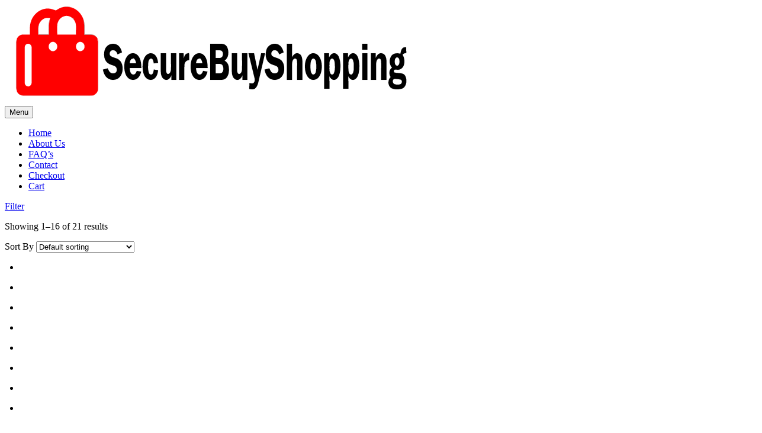

--- FILE ---
content_type: text/html; charset=UTF-8
request_url: https://securebuyshopping.com/product-category/wellness/
body_size: 27476
content:
<!doctype html>
<html lang="en-US">
    <head>
        <meta charset="UTF-8">
		        <meta name="viewport" content="width=device-width, initial-scale=1">
        <link rel="profile" href="//gmpg.org/xfn/11">
				<link rel="canonical" href="https://securebuyshopping.com/product/back-pain-eliminator/" />
		<meta name="description" content="Safe, Trusted &amp; Secure Electronic Delivery..." />

		<meta property="og:locale" content="en_US" />
		<meta property="og:type" content="website" />
		<meta property="og:url" content="https://securebuyshopping.com/product/back-pain-eliminator/" />
		<meta property="og:site_name" content="Secure Buy Shopping" />
		<meta property="og:title" content="Back Pain Eliminator" />
		<meta property="og:description" content="Safe, Trusted &amp; Secure Electronic Delivery..." />
		
					<meta property="og:image" content="https://securebuyshopping.com/wp-content/uploads/2023/06/back-pain-eliminator.jpg" />
				
		<meta name="twitter:card" content="summary_large_image" />
		<meta name="twitter:title" content="Back Pain Eliminator" />
		<meta name="twitter:description" content="Safe, Trusted &amp; Secure Electronic Delivery..." />

					<meta name="twitter:image" content="https://securebuyshopping.com/wp-content/uploads/2023/06/back-pain-eliminator.jpg" />
			<title>Wellness &#8211; Secure Buy Shopping</title>
<meta name='robots' content='max-image-preview:large' />
	<style>img:is([sizes="auto" i], [sizes^="auto," i]) { contain-intrinsic-size: 3000px 1500px }</style>
	<link rel="alternate" type="application/rss+xml" title="Secure Buy Shopping &raquo; Feed" href="https://securebuyshopping.com/feed/" />
<link rel="alternate" type="application/rss+xml" title="Secure Buy Shopping &raquo; Comments Feed" href="https://securebuyshopping.com/comments/feed/" />
<link rel="alternate" type="application/rss+xml" title="Secure Buy Shopping &raquo; Wellness Category Feed" href="https://securebuyshopping.com/product-category/wellness/feed/" />
<script>
window._wpemojiSettings = {"baseUrl":"https:\/\/s.w.org\/images\/core\/emoji\/16.0.1\/72x72\/","ext":".png","svgUrl":"https:\/\/s.w.org\/images\/core\/emoji\/16.0.1\/svg\/","svgExt":".svg","source":{"concatemoji":"https:\/\/securebuyshopping.com\/wp-includes\/js\/wp-emoji-release.min.js?ver=6.8.3"}};
/*! This file is auto-generated */
!function(s,n){var o,i,e;function c(e){try{var t={supportTests:e,timestamp:(new Date).valueOf()};sessionStorage.setItem(o,JSON.stringify(t))}catch(e){}}function p(e,t,n){e.clearRect(0,0,e.canvas.width,e.canvas.height),e.fillText(t,0,0);var t=new Uint32Array(e.getImageData(0,0,e.canvas.width,e.canvas.height).data),a=(e.clearRect(0,0,e.canvas.width,e.canvas.height),e.fillText(n,0,0),new Uint32Array(e.getImageData(0,0,e.canvas.width,e.canvas.height).data));return t.every(function(e,t){return e===a[t]})}function u(e,t){e.clearRect(0,0,e.canvas.width,e.canvas.height),e.fillText(t,0,0);for(var n=e.getImageData(16,16,1,1),a=0;a<n.data.length;a++)if(0!==n.data[a])return!1;return!0}function f(e,t,n,a){switch(t){case"flag":return n(e,"\ud83c\udff3\ufe0f\u200d\u26a7\ufe0f","\ud83c\udff3\ufe0f\u200b\u26a7\ufe0f")?!1:!n(e,"\ud83c\udde8\ud83c\uddf6","\ud83c\udde8\u200b\ud83c\uddf6")&&!n(e,"\ud83c\udff4\udb40\udc67\udb40\udc62\udb40\udc65\udb40\udc6e\udb40\udc67\udb40\udc7f","\ud83c\udff4\u200b\udb40\udc67\u200b\udb40\udc62\u200b\udb40\udc65\u200b\udb40\udc6e\u200b\udb40\udc67\u200b\udb40\udc7f");case"emoji":return!a(e,"\ud83e\udedf")}return!1}function g(e,t,n,a){var r="undefined"!=typeof WorkerGlobalScope&&self instanceof WorkerGlobalScope?new OffscreenCanvas(300,150):s.createElement("canvas"),o=r.getContext("2d",{willReadFrequently:!0}),i=(o.textBaseline="top",o.font="600 32px Arial",{});return e.forEach(function(e){i[e]=t(o,e,n,a)}),i}function t(e){var t=s.createElement("script");t.src=e,t.defer=!0,s.head.appendChild(t)}"undefined"!=typeof Promise&&(o="wpEmojiSettingsSupports",i=["flag","emoji"],n.supports={everything:!0,everythingExceptFlag:!0},e=new Promise(function(e){s.addEventListener("DOMContentLoaded",e,{once:!0})}),new Promise(function(t){var n=function(){try{var e=JSON.parse(sessionStorage.getItem(o));if("object"==typeof e&&"number"==typeof e.timestamp&&(new Date).valueOf()<e.timestamp+604800&&"object"==typeof e.supportTests)return e.supportTests}catch(e){}return null}();if(!n){if("undefined"!=typeof Worker&&"undefined"!=typeof OffscreenCanvas&&"undefined"!=typeof URL&&URL.createObjectURL&&"undefined"!=typeof Blob)try{var e="postMessage("+g.toString()+"("+[JSON.stringify(i),f.toString(),p.toString(),u.toString()].join(",")+"));",a=new Blob([e],{type:"text/javascript"}),r=new Worker(URL.createObjectURL(a),{name:"wpTestEmojiSupports"});return void(r.onmessage=function(e){c(n=e.data),r.terminate(),t(n)})}catch(e){}c(n=g(i,f,p,u))}t(n)}).then(function(e){for(var t in e)n.supports[t]=e[t],n.supports.everything=n.supports.everything&&n.supports[t],"flag"!==t&&(n.supports.everythingExceptFlag=n.supports.everythingExceptFlag&&n.supports[t]);n.supports.everythingExceptFlag=n.supports.everythingExceptFlag&&!n.supports.flag,n.DOMReady=!1,n.readyCallback=function(){n.DOMReady=!0}}).then(function(){return e}).then(function(){var e;n.supports.everything||(n.readyCallback(),(e=n.source||{}).concatemoji?t(e.concatemoji):e.wpemoji&&e.twemoji&&(t(e.twemoji),t(e.wpemoji)))}))}((window,document),window._wpemojiSettings);
</script>

<link rel='stylesheet' id='hfe-widgets-style-css' href='https://securebuyshopping.com/wp-content/plugins/header-footer-elementor/inc/widgets-css/frontend.css?ver=2.5.1' media='all' />
<style id='wp-emoji-styles-inline-css'>

	img.wp-smiley, img.emoji {
		display: inline !important;
		border: none !important;
		box-shadow: none !important;
		height: 1em !important;
		width: 1em !important;
		margin: 0 0.07em !important;
		vertical-align: -0.1em !important;
		background: none !important;
		padding: 0 !important;
	}
</style>
<link rel='stylesheet' id='contact-form-7-css' href='https://securebuyshopping.com/wp-content/plugins/contact-form-7/includes/css/styles.css?ver=6.1.1' media='all' />
<style id='woocommerce-inline-inline-css'>
.woocommerce form .form-row .required { visibility: visible; }
</style>
<link rel='stylesheet' id='hfe-style-css' href='https://securebuyshopping.com/wp-content/plugins/header-footer-elementor/assets/css/header-footer-elementor.css?ver=2.5.1' media='all' />
<link rel='stylesheet' id='elementor-icons-css' href='https://securebuyshopping.com/wp-content/plugins/elementor/assets/lib/eicons/css/elementor-icons.min.css?ver=5.44.0' media='all' />
<link rel='stylesheet' id='elementor-frontend-css' href='https://securebuyshopping.com/wp-content/uploads/elementor/css/custom-frontend.min.css?ver=1766427860' media='all' />
<link rel='stylesheet' id='elementor-post-7-css' href='https://securebuyshopping.com/wp-content/uploads/elementor/css/post-7.css?ver=1766428102' media='all' />
<link rel='stylesheet' id='elementor-post-3896-css' href='https://securebuyshopping.com/wp-content/uploads/elementor/css/post-3896.css?ver=1766428102' media='all' />
<link rel='stylesheet' id='elementor-post-3893-css' href='https://securebuyshopping.com/wp-content/uploads/elementor/css/post-3893.css?ver=1766428102' media='all' />
<link rel='stylesheet' id='elementor-post-3899-css' href='https://securebuyshopping.com/wp-content/uploads/elementor/css/post-3899.css?ver=1766428102' media='all' />
<link rel='stylesheet' id='woo-checkout-for-digital-goods-css' href='https://securebuyshopping.com/wp-content/plugins/woo-checkout-for-digital-goods/public/css/woo-checkout-for-digital-goods-public.css?ver=3.8.3' media='all' />
<link rel='stylesheet' id='perfect-scrollbar-css' href='https://securebuyshopping.com/wp-content/plugins/woo-smart-wishlist/assets/libs/perfect-scrollbar/css/perfect-scrollbar.min.css?ver=6.8.3' media='all' />
<link rel='stylesheet' id='perfect-scrollbar-wpc-css' href='https://securebuyshopping.com/wp-content/plugins/woo-smart-wishlist/assets/libs/perfect-scrollbar/css/custom-theme.css?ver=6.8.3' media='all' />
<link rel='stylesheet' id='woosw-icons-css' href='https://securebuyshopping.com/wp-content/plugins/woo-smart-wishlist/assets/css/icons.css?ver=5.0.2' media='all' />
<link rel='stylesheet' id='woosw-frontend-css' href='https://securebuyshopping.com/wp-content/plugins/woo-smart-wishlist/assets/css/frontend.css?ver=5.0.2' media='all' />
<style id='woosw-frontend-inline-css'>
.woosw-popup .woosw-popup-inner .woosw-popup-content .woosw-popup-content-bot .woosw-notice { background-color: #5fbd74; } .woosw-popup .woosw-popup-inner .woosw-popup-content .woosw-popup-content-bot .woosw-popup-content-bot-inner a:hover { color: #5fbd74; border-color: #5fbd74; } 
</style>
<link rel='stylesheet' id='wpcvs-frontend-css' href='https://securebuyshopping.com/wp-content/plugins/wpc-variation-swatches/assets/css/frontend.css?ver=4.3.2' media='all' />
<link rel='stylesheet' id='maximin-style-css' href='https://securebuyshopping.com/wp-content/themes/maximin/style.css?ver=1.2.0' media='all' />
<style id='maximin-style-inline-css'>
:root{--primary:#0E58C8;--primary_hover:#08439d;--secondary:#FFD500;--secondary_hover:#e3bc01;--text:#666;--accent:#222;--border:#EDEDED;--light:#888888;--background:#FFF;--background1:#F6F6FC;--background2:#F5F5F5;}
</style>
<link rel='stylesheet' id='elementor-post-3279-css' href='https://securebuyshopping.com/wp-content/uploads/elementor/css/post-3279.css?ver=1766428102' media='all' />
<link rel='stylesheet' id='hfe-elementor-icons-css' href='https://securebuyshopping.com/wp-content/plugins/elementor/assets/lib/eicons/css/elementor-icons.min.css?ver=5.34.0' media='all' />
<link rel='stylesheet' id='hfe-icons-list-css' href='https://securebuyshopping.com/wp-content/plugins/elementor/assets/css/widget-icon-list.min.css?ver=3.24.3' media='all' />
<link rel='stylesheet' id='hfe-social-icons-css' href='https://securebuyshopping.com/wp-content/plugins/elementor/assets/css/widget-social-icons.min.css?ver=3.24.0' media='all' />
<link rel='stylesheet' id='hfe-social-share-icons-brands-css' href='https://securebuyshopping.com/wp-content/plugins/elementor/assets/lib/font-awesome/css/brands.css?ver=5.15.3' media='all' />
<link rel='stylesheet' id='hfe-social-share-icons-fontawesome-css' href='https://securebuyshopping.com/wp-content/plugins/elementor/assets/lib/font-awesome/css/fontawesome.css?ver=5.15.3' media='all' />
<link rel='stylesheet' id='hfe-nav-menu-icons-css' href='https://securebuyshopping.com/wp-content/plugins/elementor/assets/lib/font-awesome/css/solid.css?ver=5.15.3' media='all' />
<link rel='stylesheet' id='maximin-elementor-style-css' href='https://securebuyshopping.com/wp-content/themes/maximin/assets/css/elementor.css?ver=1.2.0' media='all' />
<link rel='stylesheet' id='maximin-woocommerce-style-css' href='https://securebuyshopping.com/wp-content/themes/maximin/assets/css/woocommerce.css?ver=1.2.0' media='all' />
<link rel='stylesheet' id='elementor-icons-shared-0-css' href='https://securebuyshopping.com/wp-content/plugins/elementor/assets/lib/font-awesome/css/fontawesome.min.css?ver=5.15.3' media='all' />
<link rel='stylesheet' id='elementor-icons-fa-brands-css' href='https://securebuyshopping.com/wp-content/plugins/elementor/assets/lib/font-awesome/css/brands.min.css?ver=5.15.3' media='all' />
<script id="jquery-core-js-extra">
var xlwcty = {"ajax_url":"https:\/\/securebuyshopping.com\/wp-admin\/admin-ajax.php","version":"2.20.0","wc_version":"9.3.5"};
</script>
<script src="https://securebuyshopping.com/wp-includes/js/jquery/jquery.min.js?ver=3.7.1" id="jquery-core-js"></script>
<script src="https://securebuyshopping.com/wp-includes/js/jquery/jquery-migrate.min.js?ver=3.4.1" id="jquery-migrate-js"></script>
<script id="jquery-js-after">
!function($){"use strict";$(document).ready(function(){$(this).scrollTop()>100&&$(".hfe-scroll-to-top-wrap").removeClass("hfe-scroll-to-top-hide"),$(window).scroll(function(){$(this).scrollTop()<100?$(".hfe-scroll-to-top-wrap").fadeOut(300):$(".hfe-scroll-to-top-wrap").fadeIn(300)}),$(".hfe-scroll-to-top-wrap").on("click",function(){$("html, body").animate({scrollTop:0},300);return!1})})}(jQuery);
!function($){'use strict';$(document).ready(function(){var bar=$('.hfe-reading-progress-bar');if(!bar.length)return;$(window).on('scroll',function(){var s=$(window).scrollTop(),d=$(document).height()-$(window).height(),p=d? s/d*100:0;bar.css('width',p+'%')});});}(jQuery);
</script>
<script src="https://securebuyshopping.com/wp-content/plugins/woocommerce/assets/js/jquery-blockui/jquery.blockUI.min.js?ver=2.7.0-wc.9.3.5" id="jquery-blockui-js" defer data-wp-strategy="defer"></script>
<script id="wc-add-to-cart-js-extra">
var wc_add_to_cart_params = {"ajax_url":"\/wp-admin\/admin-ajax.php","wc_ajax_url":"\/?wc-ajax=%%endpoint%%","i18n_view_cart":"View cart","cart_url":"https:\/\/securebuyshopping.com\/cart\/","is_cart":"","cart_redirect_after_add":"no"};
</script>
<script src="https://securebuyshopping.com/wp-content/plugins/woocommerce/assets/js/frontend/add-to-cart.min.js?ver=9.3.5" id="wc-add-to-cart-js" defer data-wp-strategy="defer"></script>
<script src="https://securebuyshopping.com/wp-content/plugins/woocommerce/assets/js/js-cookie/js.cookie.min.js?ver=2.1.4-wc.9.3.5" id="js-cookie-js" data-wp-strategy="defer"></script>
<script id="woocommerce-js-extra">
var woocommerce_params = {"ajax_url":"\/wp-admin\/admin-ajax.php","wc_ajax_url":"\/?wc-ajax=%%endpoint%%"};
</script>
<script src="https://securebuyshopping.com/wp-content/plugins/woocommerce/assets/js/frontend/woocommerce.min.js?ver=9.3.5" id="woocommerce-js" defer data-wp-strategy="defer"></script>
<script src="https://securebuyshopping.com/wp-content/plugins/woo-checkout-for-digital-goods/public/js/woo-checkout-for-digital-goods-public.js?ver=3.8.3" id="woo-checkout-for-digital-goods-js"></script>
<script src="https://securebuyshopping.com/wp-content/plugins/wpc-variation-swatches/assets/libs/tippy/popper.min.js?ver=4.3.2" id="popper-js"></script>
<script src="https://securebuyshopping.com/wp-content/plugins/wpc-variation-swatches/assets/libs/tippy/tippy-bundle.umd.min.js?ver=4.3.2" id="tippy-js"></script>
<link rel="https://api.w.org/" href="https://securebuyshopping.com/wp-json/" /><link rel="alternate" title="JSON" type="application/json" href="https://securebuyshopping.com/wp-json/wp/v2/product_cat/79" /><link rel="EditURI" type="application/rsd+xml" title="RSD" href="https://securebuyshopping.com/xmlrpc.php?rsd" />
<meta name="generator" content="WordPress 6.8.3" />
<meta name="generator" content="WooCommerce 9.3.5" />
<meta name="cdp-version" content="1.5.0" /><link rel="dns-prefetch" href="//fonts.googleapis.com">
<link rel="dns-prefetch" href="//s.w.org">

<link rel="preconnect" href="https://fonts.googleapis.com">
<link rel="preconnect" href="https://fonts.gstatic.com" crossorigin>

<link rel="preload" href="https://securebuyshopping.com/wp-content/themes/maximin/assets/fonts/maximin-icon.woff2" as="font" crossorigin>
	<noscript><style>.woocommerce-product-gallery{ opacity: 1 !important; }</style></noscript>
	<meta name="generator" content="Elementor 3.32.1; features: additional_custom_breakpoints; settings: css_print_method-external, google_font-enabled, font_display-swap">
			<style>
				.e-con.e-parent:nth-of-type(n+4):not(.e-lazyloaded):not(.e-no-lazyload),
				.e-con.e-parent:nth-of-type(n+4):not(.e-lazyloaded):not(.e-no-lazyload) * {
					background-image: none !important;
				}
				@media screen and (max-height: 1024px) {
					.e-con.e-parent:nth-of-type(n+3):not(.e-lazyloaded):not(.e-no-lazyload),
					.e-con.e-parent:nth-of-type(n+3):not(.e-lazyloaded):not(.e-no-lazyload) * {
						background-image: none !important;
					}
				}
				@media screen and (max-height: 640px) {
					.e-con.e-parent:nth-of-type(n+2):not(.e-lazyloaded):not(.e-no-lazyload),
					.e-con.e-parent:nth-of-type(n+2):not(.e-lazyloaded):not(.e-no-lazyload) * {
						background-image: none !important;
					}
				}
			</style>
			<meta name="generator" content="Powered by Slider Revolution 6.6.9 - responsive, Mobile-Friendly Slider Plugin for WordPress with comfortable drag and drop interface." />
<style class='wp-fonts-local'>
@font-face{font-family:Inter;font-style:normal;font-weight:300 900;font-display:fallback;src:url('https://securebuyshopping.com/wp-content/plugins/woocommerce/assets/fonts/Inter-VariableFont_slnt,wght.woff2') format('woff2');font-stretch:normal;}
@font-face{font-family:Cardo;font-style:normal;font-weight:400;font-display:fallback;src:url('https://securebuyshopping.com/wp-content/plugins/woocommerce/assets/fonts/cardo_normal_400.woff2') format('woff2');}
</style>
<link rel="icon" href="https://securebuyshopping.com/wp-content/uploads/2023/06/sbs-fi1-96x96.png" sizes="32x32" />
<link rel="icon" href="https://securebuyshopping.com/wp-content/uploads/2023/06/sbs-fi1.png" sizes="192x192" />
<link rel="apple-touch-icon" href="https://securebuyshopping.com/wp-content/uploads/2023/06/sbs-fi1.png" />
<meta name="msapplication-TileImage" content="https://securebuyshopping.com/wp-content/uploads/2023/06/sbs-fi1.png" />
<script>function setREVStartSize(e){
			//window.requestAnimationFrame(function() {
				window.RSIW = window.RSIW===undefined ? window.innerWidth : window.RSIW;
				window.RSIH = window.RSIH===undefined ? window.innerHeight : window.RSIH;
				try {
					var pw = document.getElementById(e.c).parentNode.offsetWidth,
						newh;
					pw = pw===0 || isNaN(pw) || (e.l=="fullwidth" || e.layout=="fullwidth") ? window.RSIW : pw;
					e.tabw = e.tabw===undefined ? 0 : parseInt(e.tabw);
					e.thumbw = e.thumbw===undefined ? 0 : parseInt(e.thumbw);
					e.tabh = e.tabh===undefined ? 0 : parseInt(e.tabh);
					e.thumbh = e.thumbh===undefined ? 0 : parseInt(e.thumbh);
					e.tabhide = e.tabhide===undefined ? 0 : parseInt(e.tabhide);
					e.thumbhide = e.thumbhide===undefined ? 0 : parseInt(e.thumbhide);
					e.mh = e.mh===undefined || e.mh=="" || e.mh==="auto" ? 0 : parseInt(e.mh,0);
					if(e.layout==="fullscreen" || e.l==="fullscreen")
						newh = Math.max(e.mh,window.RSIH);
					else{
						e.gw = Array.isArray(e.gw) ? e.gw : [e.gw];
						for (var i in e.rl) if (e.gw[i]===undefined || e.gw[i]===0) e.gw[i] = e.gw[i-1];
						e.gh = e.el===undefined || e.el==="" || (Array.isArray(e.el) && e.el.length==0)? e.gh : e.el;
						e.gh = Array.isArray(e.gh) ? e.gh : [e.gh];
						for (var i in e.rl) if (e.gh[i]===undefined || e.gh[i]===0) e.gh[i] = e.gh[i-1];
											
						var nl = new Array(e.rl.length),
							ix = 0,
							sl;
						e.tabw = e.tabhide>=pw ? 0 : e.tabw;
						e.thumbw = e.thumbhide>=pw ? 0 : e.thumbw;
						e.tabh = e.tabhide>=pw ? 0 : e.tabh;
						e.thumbh = e.thumbhide>=pw ? 0 : e.thumbh;
						for (var i in e.rl) nl[i] = e.rl[i]<window.RSIW ? 0 : e.rl[i];
						sl = nl[0];
						for (var i in nl) if (sl>nl[i] && nl[i]>0) { sl = nl[i]; ix=i;}
						var m = pw>(e.gw[ix]+e.tabw+e.thumbw) ? 1 : (pw-(e.tabw+e.thumbw)) / (e.gw[ix]);
						newh =  (e.gh[ix] * m) + (e.tabh + e.thumbh);
					}
					var el = document.getElementById(e.c);
					if (el!==null && el) el.style.height = newh+"px";
					el = document.getElementById(e.c+"_wrapper");
					if (el!==null && el) {
						el.style.height = newh+"px";
						el.style.display = "block";
					}
				} catch(e){
					console.log("Failure at Presize of Slider:" + e)
				}
			//});
		  };</script>
    </head>
<body class="archive tax-product_cat term-wellness term-79 wp-custom-logo wp-embed-responsive wp-theme-maximin theme-maximin non-logged-in woocommerce woocommerce-page woocommerce-no-js ehf-header ehf-footer ehf-template-maximin ehf-stylesheet-maximin has-post-thumbnail maximin-blog-style-standard maximin-content-has-sidebar woocommerce-active product-block-style-1 maximin-archive-product maximin-sidebar-left elementor-default elementor-kit-7">

<div id="maximin-main-content">
    <div class="main-header-content">
<header class="site-header" role="banner">
    <div class="container">
        <div class="header-wrap">
            <div class="site-branding">
				<a href="https://securebuyshopping.com/" class="custom-logo-link" rel="home"><img width="688" height="167" src="https://securebuyshopping.com/wp-content/uploads/2023/06/sst1.svg" class="custom-logo" alt="Secure Buy Shopping" decoding="async" /></a>            </div>

			                <nav class="site-navigation">
                    <button class="menu-toggle"><span>Menu</span></button>
					<div class="primary-navigation"><ul id="menu-main-menu" class="menu"><li id="menu-item-4038" class="menu-item menu-item-type-post_type menu-item-object-page menu-item-home menu-item-4038"><a href="https://securebuyshopping.com/"><span class="menu-title">Home</span></a></li>
<li id="menu-item-3287" class="menu-item menu-item-type-post_type menu-item-object-page menu-item-3287"><a href="https://securebuyshopping.com/about-2/"><span class="menu-title">About Us</span></a></li>
<li id="menu-item-3285" class="menu-item menu-item-type-post_type menu-item-object-page menu-item-3285"><a href="https://securebuyshopping.com/faqs/"><span class="menu-title">FAQ’s</span></a></li>
<li id="menu-item-3286" class="menu-item menu-item-type-post_type menu-item-object-page menu-item-3286"><a href="https://securebuyshopping.com/contact-01/"><span class="menu-title">Contact</span></a></li>
<li id="menu-item-3233" class="menu-item menu-item-type-post_type menu-item-object-page menu-item-3233"><a href="https://securebuyshopping.com/checkout-2/"><span class="menu-title">Checkout</span></a></li>
<li id="menu-item-3234" class="menu-item menu-item-type-post_type menu-item-object-page menu-item-3234"><a href="https://securebuyshopping.com/cart-2/"><span class="menu-title">Cart</span></a></li>
</ul></div>                </nav>
			        </div>
    </div>
</header>
<main id="main" class="site-main clearfix container" role="main">
    <div id="primary" class="content-area">            <header class="woocommerce-products-header">
				
				            </header>
			    <div class="maximin-sorting">
		            <a href="#" class="filter-toggle" aria-expanded="false">
                <i class="maximin-icon-filter-search"></i><span>Filter</span></a>
			<p class="woocommerce-result-count">
	Showing 1&ndash;16 of 21 results</p>
        <div class="gridlist-toggle desktop-hide-down">
            <a href="/product-category/wellness/?layout=grid"
               class="grid maximin-icon-grid active"
               title="Grid View"><span
                        class="screen-reader-text">grid button</span></a>
            <a href="/product-category/wellness/?layout=list"
               class="list maximin-icon-list "
               title="List View"><span
                        class="screen-reader-text">list button</span></a>
        </div>
		<form class="woocommerce-ordering" method="get">
    <label>Sort By</label>
	<select name="orderby" class="orderby" aria-label="Shop order">
					<option value="menu_order"  selected='selected'>Default sorting</option>
					<option value="popularity" >Sort by popularity</option>
					<option value="rating" >Sort by average rating</option>
					<option value="date" >Sort by latest</option>
					<option value="price" >Sort by price: low to high</option>
					<option value="price-desc" >Sort by price: high to low</option>
			</select>
	<input type="hidden" name="paged" value="1" />
	</form>
    </div>

	
	<div class="woocommerce-notices-wrapper"></div>
	<div class="products-overflow">
        <ul class="maximin-products products columns-4">

<li class="product-style-default product type-product post-2180 status-publish first instock product_cat-5-star-publications product_cat-health product_cat-wellness has-post-thumbnail downloadable virtual purchasable product-type-simple wpcvs-active wpcvs-single-replacement-enable">
    <div class="skeleton-body"><script type="text/template">"    <div class=\"product-block\">\n                <div class=\"product-transition\">\n            <div class=\"product-image\"><img width=\"450\" height=\"540\" src=\"https:\/\/securebuyshopping.com\/wp-content\/uploads\/2023\/06\/back-pain-eliminator-450x540.jpg\" class=\"attachment-woocommerce_thumbnail size-woocommerce_thumbnail\" alt=\"\" decoding=\"async\" srcset=\"https:\/\/securebuyshopping.com\/wp-content\/uploads\/2023\/06\/back-pain-eliminator-450x540.jpg 450w, https:\/\/securebuyshopping.com\/wp-content\/uploads\/2023\/06\/back-pain-eliminator-250x300.jpg 250w, https:\/\/securebuyshopping.com\/wp-content\/uploads\/2023\/06\/back-pain-eliminator.jpg 500w\" sizes=\"(max-width: 450px) 100vw, 450px\" \/><\/div><div class=\"maximin-button-wishlist hint--left hint--bounce\" aria-label=\"Add to wishlist\"><button class=\"woosw-btn woosw-btn-2180\" data-id=\"2180\" data-product_name=\"Back Pain Eliminator\" data-product_image=\"https:\/\/securebuyshopping.com\/wp-content\/uploads\/2023\/06\/back-pain-eliminator-150x150.jpg\" aria-label=\"Add to wishlist\">Add to wishlist<\/button><\/div>            <div class=\"shop-action\">\n                <a href=\"#\" class=\"maximin-btn maximin-btn-quickview hint--top hint--bounce\" aria-label=\"Quick view\" data-id=\"2180\">\n    <i class=\"maximin-icon-eye\"><\/i>\n<\/a>\n            <\/div>\n            <a href=\"https:\/\/securebuyshopping.com\/product\/back-pain-eliminator\/\" class=\"woocommerce-LoopProduct-link woocommerce-loop-product__link\"><\/a>        <\/div>\n        <div class=\"product-caption\">\n            <h2 class=\"woocommerce-loop-product__title\"><a href=\"https:\/\/securebuyshopping.com\/product\/back-pain-eliminator\/\">Back Pain Eliminator<\/a><\/h2><div class=\"count-review\"><div class=\"star-rating\"><\/div><\/div>            <div class=\"product-caption-action\">\n                \n\t<span class=\"price\"><span class=\"woocommerce-Price-amount amount\"><bdi><span class=\"woocommerce-Price-currencySymbol\">&#36;<\/span>17.00<\/bdi><\/span><\/span>\n<a href=\"?add-to-cart=2180\" aria-describedby=\"woocommerce_loop_add_to_cart_link_describedby_2180\" data-quantity=\"1\" class=\"button product_type_simple add_to_cart_button ajax_add_to_cart\" data-product_id=\"2180\" data-product_sku=\"2023216\" aria-label=\"Add to cart: &ldquo;Back Pain Eliminator&rdquo;\" rel=\"nofollow\" data-success_message=\"&ldquo;Back Pain Eliminator&rdquo; has been added to your cart\">Add<\/a>\t<span id=\"woocommerce_loop_add_to_cart_link_describedby_2180\" class=\"screen-reader-text\">\n\t\t\t<\/span>\n            <\/div>\n        <\/div>\n            <\/div>\n    "</script><div  class="skeleton-item skeleton-product"></div></div></li>
<li class="product-style-default product type-product post-2157 status-publish instock product_cat-health product_cat-nds-box product_cat-wellness has-post-thumbnail downloadable virtual purchasable product-type-simple wpcvs-active wpcvs-single-replacement-enable">
    <div class="skeleton-body"><script type="text/template">"    <div class=\"product-block\">\n                <div class=\"product-transition\">\n            <div class=\"product-image\"><img width=\"450\" height=\"540\" src=\"https:\/\/securebuyshopping.com\/wp-content\/uploads\/2023\/06\/be-your-own-dentist-450x540.jpg\" class=\"attachment-woocommerce_thumbnail size-woocommerce_thumbnail\" alt=\"\" decoding=\"async\" srcset=\"https:\/\/securebuyshopping.com\/wp-content\/uploads\/2023\/06\/be-your-own-dentist-450x540.jpg 450w, https:\/\/securebuyshopping.com\/wp-content\/uploads\/2023\/06\/be-your-own-dentist-250x300.jpg 250w, https:\/\/securebuyshopping.com\/wp-content\/uploads\/2023\/06\/be-your-own-dentist.jpg 500w\" sizes=\"(max-width: 450px) 100vw, 450px\" \/><\/div><div class=\"maximin-button-wishlist hint--left hint--bounce\" aria-label=\"Add to wishlist\"><button class=\"woosw-btn woosw-btn-2157\" data-id=\"2157\" data-product_name=\"Be Your Own Dentist\" data-product_image=\"https:\/\/securebuyshopping.com\/wp-content\/uploads\/2023\/06\/be-your-own-dentist-150x150.jpg\" aria-label=\"Add to wishlist\">Add to wishlist<\/button><\/div>            <div class=\"shop-action\">\n                <a href=\"#\" class=\"maximin-btn maximin-btn-quickview hint--top hint--bounce\" aria-label=\"Quick view\" data-id=\"2157\">\n    <i class=\"maximin-icon-eye\"><\/i>\n<\/a>\n            <\/div>\n            <a href=\"https:\/\/securebuyshopping.com\/product\/be-your-own-dentist\/\" class=\"woocommerce-LoopProduct-link woocommerce-loop-product__link\"><\/a>        <\/div>\n        <div class=\"product-caption\">\n            <h2 class=\"woocommerce-loop-product__title\"><a href=\"https:\/\/securebuyshopping.com\/product\/be-your-own-dentist\/\">Be Your Own Dentist<\/a><\/h2><div class=\"count-review\"><div class=\"star-rating\"><\/div><\/div>            <div class=\"product-caption-action\">\n                \n\t<span class=\"price\"><span class=\"woocommerce-Price-amount amount\"><bdi><span class=\"woocommerce-Price-currencySymbol\">&#36;<\/span>17.00<\/bdi><\/span><\/span>\n<a href=\"?add-to-cart=2157\" aria-describedby=\"woocommerce_loop_add_to_cart_link_describedby_2157\" data-quantity=\"1\" class=\"button product_type_simple add_to_cart_button ajax_add_to_cart\" data-product_id=\"2157\" data-product_sku=\"2023227\" aria-label=\"Add to cart: &ldquo;Be Your Own Dentist&rdquo;\" rel=\"nofollow\" data-success_message=\"&ldquo;Be Your Own Dentist&rdquo; has been added to your cart\">Add<\/a>\t<span id=\"woocommerce_loop_add_to_cart_link_describedby_2157\" class=\"screen-reader-text\">\n\t\t\t<\/span>\n            <\/div>\n        <\/div>\n            <\/div>\n    "</script><div  class="skeleton-item skeleton-product"></div></div></li>
<li class="product-style-default product type-product post-2123 status-publish instock product_cat-genesys-media product_cat-health product_cat-wellness has-post-thumbnail downloadable virtual purchasable product-type-simple wpcvs-active wpcvs-single-replacement-enable">
    <div class="skeleton-body"><script type="text/template">"    <div class=\"product-block\">\n                <div class=\"product-transition\">\n            <div class=\"product-image\"><img width=\"450\" height=\"540\" src=\"https:\/\/securebuyshopping.com\/wp-content\/uploads\/2023\/06\/black-mold-the-new-black-death-450x540.jpg\" class=\"attachment-woocommerce_thumbnail size-woocommerce_thumbnail\" alt=\"\" decoding=\"async\" srcset=\"https:\/\/securebuyshopping.com\/wp-content\/uploads\/2023\/06\/black-mold-the-new-black-death-450x540.jpg 450w, https:\/\/securebuyshopping.com\/wp-content\/uploads\/2023\/06\/black-mold-the-new-black-death-250x300.jpg 250w, https:\/\/securebuyshopping.com\/wp-content\/uploads\/2023\/06\/black-mold-the-new-black-death.jpg 500w\" sizes=\"(max-width: 450px) 100vw, 450px\" \/><\/div><div class=\"maximin-button-wishlist hint--left hint--bounce\" aria-label=\"Add to wishlist\"><button class=\"woosw-btn woosw-btn-2123\" data-id=\"2123\" data-product_name=\"Black Mold The New Black Death\" data-product_image=\"https:\/\/securebuyshopping.com\/wp-content\/uploads\/2023\/06\/black-mold-the-new-black-death-150x150.jpg\" aria-label=\"Add to wishlist\">Add to wishlist<\/button><\/div>            <div class=\"shop-action\">\n                <a href=\"#\" class=\"maximin-btn maximin-btn-quickview hint--top hint--bounce\" aria-label=\"Quick view\" data-id=\"2123\">\n    <i class=\"maximin-icon-eye\"><\/i>\n<\/a>\n            <\/div>\n            <a href=\"https:\/\/securebuyshopping.com\/product\/black-mold-the-new-black-death\/\" class=\"woocommerce-LoopProduct-link woocommerce-loop-product__link\"><\/a>        <\/div>\n        <div class=\"product-caption\">\n            <h2 class=\"woocommerce-loop-product__title\"><a href=\"https:\/\/securebuyshopping.com\/product\/black-mold-the-new-black-death\/\">Black Mold The New Black Death<\/a><\/h2><div class=\"count-review\"><div class=\"star-rating\"><\/div><\/div>            <div class=\"product-caption-action\">\n                \n\t<span class=\"price\"><span class=\"woocommerce-Price-amount amount\"><bdi><span class=\"woocommerce-Price-currencySymbol\">&#36;<\/span>17.00<\/bdi><\/span><\/span>\n<a href=\"?add-to-cart=2123\" aria-describedby=\"woocommerce_loop_add_to_cart_link_describedby_2123\" data-quantity=\"1\" class=\"button product_type_simple add_to_cart_button ajax_add_to_cart\" data-product_id=\"2123\" data-product_sku=\"2023245\" aria-label=\"Add to cart: &ldquo;Black Mold The New Black Death&rdquo;\" rel=\"nofollow\" data-success_message=\"&ldquo;Black Mold The New Black Death&rdquo; has been added to your cart\">Add<\/a>\t<span id=\"woocommerce_loop_add_to_cart_link_describedby_2123\" class=\"screen-reader-text\">\n\t\t\t<\/span>\n            <\/div>\n        <\/div>\n            <\/div>\n    "</script><div  class="skeleton-item skeleton-product"></div></div></li>
<li class="product-style-default product type-product post-1852 status-publish last instock product_cat-health product_cat-nds-box product_cat-wellness has-post-thumbnail downloadable virtual purchasable product-type-simple wpcvs-active wpcvs-single-replacement-enable">
    <div class="skeleton-body"><script type="text/template">"    <div class=\"product-block\">\n                <div class=\"product-transition\">\n            <div class=\"product-image\"><img width=\"450\" height=\"540\" src=\"https:\/\/securebuyshopping.com\/wp-content\/uploads\/2023\/06\/discover-effective-migraine-remedies-450x540.jpg\" class=\"attachment-woocommerce_thumbnail size-woocommerce_thumbnail\" alt=\"\" decoding=\"async\" srcset=\"https:\/\/securebuyshopping.com\/wp-content\/uploads\/2023\/06\/discover-effective-migraine-remedies-450x540.jpg 450w, https:\/\/securebuyshopping.com\/wp-content\/uploads\/2023\/06\/discover-effective-migraine-remedies-250x300.jpg 250w, https:\/\/securebuyshopping.com\/wp-content\/uploads\/2023\/06\/discover-effective-migraine-remedies.jpg 500w\" sizes=\"(max-width: 450px) 100vw, 450px\" \/><\/div><div class=\"maximin-button-wishlist hint--left hint--bounce\" aria-label=\"Add to wishlist\"><button class=\"woosw-btn woosw-btn-1852\" data-id=\"1852\" data-product_name=\"Discover Effective Migraine Remedies\" data-product_image=\"https:\/\/securebuyshopping.com\/wp-content\/uploads\/2023\/06\/discover-effective-migraine-remedies-150x150.jpg\" aria-label=\"Add to wishlist\">Add to wishlist<\/button><\/div>            <div class=\"shop-action\">\n                <a href=\"#\" class=\"maximin-btn maximin-btn-quickview hint--top hint--bounce\" aria-label=\"Quick view\" data-id=\"1852\">\n    <i class=\"maximin-icon-eye\"><\/i>\n<\/a>\n            <\/div>\n            <a href=\"https:\/\/securebuyshopping.com\/product\/discover-effective-migraine-remedies\/\" class=\"woocommerce-LoopProduct-link woocommerce-loop-product__link\"><\/a>        <\/div>\n        <div class=\"product-caption\">\n            <h2 class=\"woocommerce-loop-product__title\"><a href=\"https:\/\/securebuyshopping.com\/product\/discover-effective-migraine-remedies\/\">Discover Effective Migraine Remedies<\/a><\/h2><div class=\"count-review\"><div class=\"star-rating\"><\/div><\/div>            <div class=\"product-caption-action\">\n                \n\t<span class=\"price\"><span class=\"woocommerce-Price-amount amount\"><bdi><span class=\"woocommerce-Price-currencySymbol\">&#36;<\/span>17.00<\/bdi><\/span><\/span>\n<a href=\"?add-to-cart=1852\" aria-describedby=\"woocommerce_loop_add_to_cart_link_describedby_1852\" data-quantity=\"1\" class=\"button product_type_simple add_to_cart_button ajax_add_to_cart\" data-product_id=\"1852\" data-product_sku=\"2023380\" aria-label=\"Add to cart: &ldquo;Discover Effective Migraine Remedies&rdquo;\" rel=\"nofollow\" data-success_message=\"&ldquo;Discover Effective Migraine Remedies&rdquo; has been added to your cart\">Add<\/a>\t<span id=\"woocommerce_loop_add_to_cart_link_describedby_1852\" class=\"screen-reader-text\">\n\t\t\t<\/span>\n            <\/div>\n        <\/div>\n            <\/div>\n    "</script><div  class="skeleton-item skeleton-product"></div></div></li>
<li class="product-style-default product type-product post-1829 status-publish first instock product_cat-health product_cat-nds-box product_cat-wellness has-post-thumbnail downloadable virtual purchasable product-type-simple wpcvs-active wpcvs-single-replacement-enable">
    <div class="skeleton-body"><script type="text/template">"    <div class=\"product-block\">\n                <div class=\"product-transition\">\n            <div class=\"product-image\"><img width=\"450\" height=\"540\" src=\"https:\/\/securebuyshopping.com\/wp-content\/uploads\/2023\/06\/discover-how-to-cure-acne-450x540.jpg\" class=\"attachment-woocommerce_thumbnail size-woocommerce_thumbnail\" alt=\"\" decoding=\"async\" srcset=\"https:\/\/securebuyshopping.com\/wp-content\/uploads\/2023\/06\/discover-how-to-cure-acne-450x540.jpg 450w, https:\/\/securebuyshopping.com\/wp-content\/uploads\/2023\/06\/discover-how-to-cure-acne-250x300.jpg 250w, https:\/\/securebuyshopping.com\/wp-content\/uploads\/2023\/06\/discover-how-to-cure-acne.jpg 500w\" sizes=\"(max-width: 450px) 100vw, 450px\" \/><\/div><div class=\"maximin-button-wishlist hint--left hint--bounce\" aria-label=\"Add to wishlist\"><button class=\"woosw-btn woosw-btn-1829\" data-id=\"1829\" data-product_name=\"Discover How To Cure Acne\" data-product_image=\"https:\/\/securebuyshopping.com\/wp-content\/uploads\/2023\/06\/discover-how-to-cure-acne-150x150.jpg\" aria-label=\"Add to wishlist\">Add to wishlist<\/button><\/div>            <div class=\"shop-action\">\n                <a href=\"#\" class=\"maximin-btn maximin-btn-quickview hint--top hint--bounce\" aria-label=\"Quick view\" data-id=\"1829\">\n    <i class=\"maximin-icon-eye\"><\/i>\n<\/a>\n            <\/div>\n            <a href=\"https:\/\/securebuyshopping.com\/product\/discover-how-to-cure-acne\/\" class=\"woocommerce-LoopProduct-link woocommerce-loop-product__link\"><\/a>        <\/div>\n        <div class=\"product-caption\">\n            <h2 class=\"woocommerce-loop-product__title\"><a href=\"https:\/\/securebuyshopping.com\/product\/discover-how-to-cure-acne\/\">Discover How To Cure Acne<\/a><\/h2><div class=\"count-review\"><div class=\"star-rating\"><\/div><\/div>            <div class=\"product-caption-action\">\n                \n\t<span class=\"price\"><span class=\"woocommerce-Price-amount amount\"><bdi><span class=\"woocommerce-Price-currencySymbol\">&#36;<\/span>17.00<\/bdi><\/span><\/span>\n<a href=\"?add-to-cart=1829\" aria-describedby=\"woocommerce_loop_add_to_cart_link_describedby_1829\" data-quantity=\"1\" class=\"button product_type_simple add_to_cart_button ajax_add_to_cart\" data-product_id=\"1829\" data-product_sku=\"2023391\" aria-label=\"Add to cart: &ldquo;Discover How To Cure Acne&rdquo;\" rel=\"nofollow\" data-success_message=\"&ldquo;Discover How To Cure Acne&rdquo; has been added to your cart\">Add<\/a>\t<span id=\"woocommerce_loop_add_to_cart_link_describedby_1829\" class=\"screen-reader-text\">\n\t\t\t<\/span>\n            <\/div>\n        <\/div>\n            <\/div>\n    "</script><div  class="skeleton-item skeleton-product"></div></div></li>
<li class="product-style-default product type-product post-1805 status-publish instock product_cat-health product_cat-nds-box product_cat-wellness has-post-thumbnail downloadable virtual purchasable product-type-simple wpcvs-active wpcvs-single-replacement-enable">
    <div class="skeleton-body"><script type="text/template">"    <div class=\"product-block\">\n                <div class=\"product-transition\">\n            <div class=\"product-image\"><img width=\"450\" height=\"540\" src=\"https:\/\/securebuyshopping.com\/wp-content\/uploads\/2023\/06\/discover-how-you-can-live-free-of-pain-450x540.jpg\" class=\"attachment-woocommerce_thumbnail size-woocommerce_thumbnail\" alt=\"\" decoding=\"async\" srcset=\"https:\/\/securebuyshopping.com\/wp-content\/uploads\/2023\/06\/discover-how-you-can-live-free-of-pain-450x540.jpg 450w, https:\/\/securebuyshopping.com\/wp-content\/uploads\/2023\/06\/discover-how-you-can-live-free-of-pain-250x300.jpg 250w, https:\/\/securebuyshopping.com\/wp-content\/uploads\/2023\/06\/discover-how-you-can-live-free-of-pain.jpg 500w\" sizes=\"(max-width: 450px) 100vw, 450px\" \/><\/div><div class=\"maximin-button-wishlist hint--left hint--bounce\" aria-label=\"Add to wishlist\"><button class=\"woosw-btn woosw-btn-1805\" data-id=\"1805\" data-product_name=\"Discover How You Can Live Free Of Pain\" data-product_image=\"https:\/\/securebuyshopping.com\/wp-content\/uploads\/2023\/06\/discover-how-you-can-live-free-of-pain-150x150.jpg\" aria-label=\"Add to wishlist\">Add to wishlist<\/button><\/div>            <div class=\"shop-action\">\n                <a href=\"#\" class=\"maximin-btn maximin-btn-quickview hint--top hint--bounce\" aria-label=\"Quick view\" data-id=\"1805\">\n    <i class=\"maximin-icon-eye\"><\/i>\n<\/a>\n            <\/div>\n            <a href=\"https:\/\/securebuyshopping.com\/product\/discover-how-you-can-live-free-of-pain\/\" class=\"woocommerce-LoopProduct-link woocommerce-loop-product__link\"><\/a>        <\/div>\n        <div class=\"product-caption\">\n            <h2 class=\"woocommerce-loop-product__title\"><a href=\"https:\/\/securebuyshopping.com\/product\/discover-how-you-can-live-free-of-pain\/\">Discover How You Can Live Free Of Pain<\/a><\/h2><div class=\"count-review\"><div class=\"star-rating\"><\/div><\/div>            <div class=\"product-caption-action\">\n                \n\t<span class=\"price\"><span class=\"woocommerce-Price-amount amount\"><bdi><span class=\"woocommerce-Price-currencySymbol\">&#36;<\/span>17.00<\/bdi><\/span><\/span>\n<a href=\"?add-to-cart=1805\" aria-describedby=\"woocommerce_loop_add_to_cart_link_describedby_1805\" data-quantity=\"1\" class=\"button product_type_simple add_to_cart_button ajax_add_to_cart\" data-product_id=\"1805\" data-product_sku=\"2023403\" aria-label=\"Add to cart: &ldquo;Discover How You Can Live Free Of Pain&rdquo;\" rel=\"nofollow\" data-success_message=\"&ldquo;Discover How You Can Live Free Of Pain&rdquo; has been added to your cart\">Add<\/a>\t<span id=\"woocommerce_loop_add_to_cart_link_describedby_1805\" class=\"screen-reader-text\">\n\t\t\t<\/span>\n            <\/div>\n        <\/div>\n            <\/div>\n    "</script><div  class="skeleton-item skeleton-product"></div></div></li>
<li class="product-style-default product type-product post-1804 status-publish instock product_cat-health product_cat-nds-box product_cat-wellness has-post-thumbnail downloadable virtual purchasable product-type-simple wpcvs-active wpcvs-single-replacement-enable">
    <div class="skeleton-body"><script type="text/template">"    <div class=\"product-block\">\n                <div class=\"product-transition\">\n            <div class=\"product-image\"><img width=\"450\" height=\"540\" src=\"https:\/\/securebuyshopping.com\/wp-content\/uploads\/2023\/06\/discover-how-you-can-overcome-depression-450x540.jpg\" class=\"attachment-woocommerce_thumbnail size-woocommerce_thumbnail\" alt=\"\" decoding=\"async\" srcset=\"https:\/\/securebuyshopping.com\/wp-content\/uploads\/2023\/06\/discover-how-you-can-overcome-depression-450x540.jpg 450w, https:\/\/securebuyshopping.com\/wp-content\/uploads\/2023\/06\/discover-how-you-can-overcome-depression-250x300.jpg 250w, https:\/\/securebuyshopping.com\/wp-content\/uploads\/2023\/06\/discover-how-you-can-overcome-depression.jpg 500w\" sizes=\"(max-width: 450px) 100vw, 450px\" \/><\/div><div class=\"maximin-button-wishlist hint--left hint--bounce\" aria-label=\"Add to wishlist\"><button class=\"woosw-btn woosw-btn-1804\" data-id=\"1804\" data-product_name=\"Discover How You Can Overcome Depression\" data-product_image=\"https:\/\/securebuyshopping.com\/wp-content\/uploads\/2023\/06\/discover-how-you-can-overcome-depression-150x150.jpg\" aria-label=\"Add to wishlist\">Add to wishlist<\/button><\/div>            <div class=\"shop-action\">\n                <a href=\"#\" class=\"maximin-btn maximin-btn-quickview hint--top hint--bounce\" aria-label=\"Quick view\" data-id=\"1804\">\n    <i class=\"maximin-icon-eye\"><\/i>\n<\/a>\n            <\/div>\n            <a href=\"https:\/\/securebuyshopping.com\/product\/discover-how-you-can-overcome-depression\/\" class=\"woocommerce-LoopProduct-link woocommerce-loop-product__link\"><\/a>        <\/div>\n        <div class=\"product-caption\">\n            <h2 class=\"woocommerce-loop-product__title\"><a href=\"https:\/\/securebuyshopping.com\/product\/discover-how-you-can-overcome-depression\/\">Discover How You Can Overcome Depression<\/a><\/h2><div class=\"count-review\"><div class=\"star-rating\"><\/div><\/div>            <div class=\"product-caption-action\">\n                \n\t<span class=\"price\"><span class=\"woocommerce-Price-amount amount\"><bdi><span class=\"woocommerce-Price-currencySymbol\">&#36;<\/span>17.00<\/bdi><\/span><\/span>\n<a href=\"?add-to-cart=1804\" aria-describedby=\"woocommerce_loop_add_to_cart_link_describedby_1804\" data-quantity=\"1\" class=\"button product_type_simple add_to_cart_button ajax_add_to_cart\" data-product_id=\"1804\" data-product_sku=\"2023404\" aria-label=\"Add to cart: &ldquo;Discover How You Can Overcome Depression&rdquo;\" rel=\"nofollow\" data-success_message=\"&ldquo;Discover How You Can Overcome Depression&rdquo; has been added to your cart\">Add<\/a>\t<span id=\"woocommerce_loop_add_to_cart_link_describedby_1804\" class=\"screen-reader-text\">\n\t\t\t<\/span>\n            <\/div>\n        <\/div>\n            <\/div>\n    "</script><div  class="skeleton-item skeleton-product"></div></div></li>
<li class="product-style-default product type-product post-1796 status-publish last instock product_cat-health product_cat-nds-box product_cat-wellness has-post-thumbnail downloadable virtual purchasable product-type-simple wpcvs-active wpcvs-single-replacement-enable">
    <div class="skeleton-body"><script type="text/template">"    <div class=\"product-block\">\n                <div class=\"product-transition\">\n            <div class=\"product-image\"><img width=\"450\" height=\"540\" src=\"https:\/\/securebuyshopping.com\/wp-content\/uploads\/2023\/06\/discover-massage-mastery-450x540.jpg\" class=\"attachment-woocommerce_thumbnail size-woocommerce_thumbnail\" alt=\"\" decoding=\"async\" srcset=\"https:\/\/securebuyshopping.com\/wp-content\/uploads\/2023\/06\/discover-massage-mastery-450x540.jpg 450w, https:\/\/securebuyshopping.com\/wp-content\/uploads\/2023\/06\/discover-massage-mastery-250x300.jpg 250w, https:\/\/securebuyshopping.com\/wp-content\/uploads\/2023\/06\/discover-massage-mastery.jpg 500w\" sizes=\"(max-width: 450px) 100vw, 450px\" \/><\/div><div class=\"maximin-button-wishlist hint--left hint--bounce\" aria-label=\"Add to wishlist\"><button class=\"woosw-btn woosw-btn-1796\" data-id=\"1796\" data-product_name=\"Discover Massage Mastery\" data-product_image=\"https:\/\/securebuyshopping.com\/wp-content\/uploads\/2023\/06\/discover-massage-mastery-150x150.jpg\" aria-label=\"Add to wishlist\">Add to wishlist<\/button><\/div>            <div class=\"shop-action\">\n                <a href=\"#\" class=\"maximin-btn maximin-btn-quickview hint--top hint--bounce\" aria-label=\"Quick view\" data-id=\"1796\">\n    <i class=\"maximin-icon-eye\"><\/i>\n<\/a>\n            <\/div>\n            <a href=\"https:\/\/securebuyshopping.com\/product\/discover-massage-mastery\/\" class=\"woocommerce-LoopProduct-link woocommerce-loop-product__link\"><\/a>        <\/div>\n        <div class=\"product-caption\">\n            <h2 class=\"woocommerce-loop-product__title\"><a href=\"https:\/\/securebuyshopping.com\/product\/discover-massage-mastery\/\">Discover Massage Mastery<\/a><\/h2><div class=\"count-review\"><div class=\"star-rating\"><\/div><\/div>            <div class=\"product-caption-action\">\n                \n\t<span class=\"price\"><span class=\"woocommerce-Price-amount amount\"><bdi><span class=\"woocommerce-Price-currencySymbol\">&#36;<\/span>17.00<\/bdi><\/span><\/span>\n<a href=\"?add-to-cart=1796\" aria-describedby=\"woocommerce_loop_add_to_cart_link_describedby_1796\" data-quantity=\"1\" class=\"button product_type_simple add_to_cart_button ajax_add_to_cart\" data-product_id=\"1796\" data-product_sku=\"2023408\" aria-label=\"Add to cart: &ldquo;Discover Massage Mastery&rdquo;\" rel=\"nofollow\" data-success_message=\"&ldquo;Discover Massage Mastery&rdquo; has been added to your cart\">Add<\/a>\t<span id=\"woocommerce_loop_add_to_cart_link_describedby_1796\" class=\"screen-reader-text\">\n\t\t\t<\/span>\n            <\/div>\n        <\/div>\n            <\/div>\n    "</script><div  class="skeleton-item skeleton-product"></div></div></li>
<li class="product-style-default product type-product post-1795 status-publish first instock product_cat-health product_cat-nds-box product_cat-wellness has-post-thumbnail downloadable virtual purchasable product-type-simple wpcvs-active wpcvs-single-replacement-enable">
    <div class="skeleton-body"><script type="text/template">"    <div class=\"product-block\">\n                <div class=\"product-transition\">\n            <div class=\"product-image\"><img width=\"450\" height=\"540\" src=\"https:\/\/securebuyshopping.com\/wp-content\/uploads\/2023\/06\/discover-master-time-management-450x540.jpg\" class=\"attachment-woocommerce_thumbnail size-woocommerce_thumbnail\" alt=\"\" decoding=\"async\" srcset=\"https:\/\/securebuyshopping.com\/wp-content\/uploads\/2023\/06\/discover-master-time-management-450x540.jpg 450w, https:\/\/securebuyshopping.com\/wp-content\/uploads\/2023\/06\/discover-master-time-management-250x300.jpg 250w, https:\/\/securebuyshopping.com\/wp-content\/uploads\/2023\/06\/discover-master-time-management.jpg 500w\" sizes=\"(max-width: 450px) 100vw, 450px\" \/><\/div><div class=\"maximin-button-wishlist hint--left hint--bounce\" aria-label=\"Add to wishlist\"><button class=\"woosw-btn woosw-btn-1795\" data-id=\"1795\" data-product_name=\"Discover Master Time Management\" data-product_image=\"https:\/\/securebuyshopping.com\/wp-content\/uploads\/2023\/06\/discover-master-time-management-150x150.jpg\" aria-label=\"Add to wishlist\">Add to wishlist<\/button><\/div>            <div class=\"shop-action\">\n                <a href=\"#\" class=\"maximin-btn maximin-btn-quickview hint--top hint--bounce\" aria-label=\"Quick view\" data-id=\"1795\">\n    <i class=\"maximin-icon-eye\"><\/i>\n<\/a>\n            <\/div>\n            <a href=\"https:\/\/securebuyshopping.com\/product\/discover-master-time-management\/\" class=\"woocommerce-LoopProduct-link woocommerce-loop-product__link\"><\/a>        <\/div>\n        <div class=\"product-caption\">\n            <h2 class=\"woocommerce-loop-product__title\"><a href=\"https:\/\/securebuyshopping.com\/product\/discover-master-time-management\/\">Discover Master Time Management<\/a><\/h2><div class=\"count-review\"><div class=\"star-rating\"><\/div><\/div>            <div class=\"product-caption-action\">\n                \n\t<span class=\"price\"><span class=\"woocommerce-Price-amount amount\"><bdi><span class=\"woocommerce-Price-currencySymbol\">&#36;<\/span>17.00<\/bdi><\/span><\/span>\n<a href=\"?add-to-cart=1795\" aria-describedby=\"woocommerce_loop_add_to_cart_link_describedby_1795\" data-quantity=\"1\" class=\"button product_type_simple add_to_cart_button ajax_add_to_cart\" data-product_id=\"1795\" data-product_sku=\"2023409\" aria-label=\"Add to cart: &ldquo;Discover Master Time Management&rdquo;\" rel=\"nofollow\" data-success_message=\"&ldquo;Discover Master Time Management&rdquo; has been added to your cart\">Add<\/a>\t<span id=\"woocommerce_loop_add_to_cart_link_describedby_1795\" class=\"screen-reader-text\">\n\t\t\t<\/span>\n            <\/div>\n        <\/div>\n            <\/div>\n    "</script><div  class="skeleton-item skeleton-product"></div></div></li>
<li class="product-style-default product type-product post-1755 status-publish instock product_cat-health product_cat-nds-box product_cat-wellness has-post-thumbnail downloadable virtual purchasable product-type-simple wpcvs-active wpcvs-single-replacement-enable">
    <div class="skeleton-body"><script type="text/template">"    <div class=\"product-block\">\n                <div class=\"product-transition\">\n            <div class=\"product-image\"><img width=\"450\" height=\"540\" src=\"https:\/\/securebuyshopping.com\/wp-content\/uploads\/2023\/06\/drink-at-the-golden-fountain-of-wellness-450x540.jpg\" class=\"attachment-woocommerce_thumbnail size-woocommerce_thumbnail\" alt=\"\" decoding=\"async\" srcset=\"https:\/\/securebuyshopping.com\/wp-content\/uploads\/2023\/06\/drink-at-the-golden-fountain-of-wellness-450x540.jpg 450w, https:\/\/securebuyshopping.com\/wp-content\/uploads\/2023\/06\/drink-at-the-golden-fountain-of-wellness-250x300.jpg 250w, https:\/\/securebuyshopping.com\/wp-content\/uploads\/2023\/06\/drink-at-the-golden-fountain-of-wellness.jpg 500w\" sizes=\"(max-width: 450px) 100vw, 450px\" \/><\/div><div class=\"maximin-button-wishlist hint--left hint--bounce\" aria-label=\"Add to wishlist\"><button class=\"woosw-btn woosw-btn-1755\" data-id=\"1755\" data-product_name=\"Drink At The Golden Fountain Of Wellness\" data-product_image=\"https:\/\/securebuyshopping.com\/wp-content\/uploads\/2023\/06\/drink-at-the-golden-fountain-of-wellness-150x150.jpg\" aria-label=\"Add to wishlist\">Add to wishlist<\/button><\/div>            <div class=\"shop-action\">\n                <a href=\"#\" class=\"maximin-btn maximin-btn-quickview hint--top hint--bounce\" aria-label=\"Quick view\" data-id=\"1755\">\n    <i class=\"maximin-icon-eye\"><\/i>\n<\/a>\n            <\/div>\n            <a href=\"https:\/\/securebuyshopping.com\/product\/drink-at-the-golden-fountain-of-wellness\/\" class=\"woocommerce-LoopProduct-link woocommerce-loop-product__link\"><\/a>        <\/div>\n        <div class=\"product-caption\">\n            <h2 class=\"woocommerce-loop-product__title\"><a href=\"https:\/\/securebuyshopping.com\/product\/drink-at-the-golden-fountain-of-wellness\/\">Drink At The Golden Fountain Of Wellness<\/a><\/h2><div class=\"count-review\"><div class=\"star-rating\"><\/div><\/div>            <div class=\"product-caption-action\">\n                \n\t<span class=\"price\"><span class=\"woocommerce-Price-amount amount\"><bdi><span class=\"woocommerce-Price-currencySymbol\">&#36;<\/span>17.00<\/bdi><\/span><\/span>\n<a href=\"?add-to-cart=1755\" aria-describedby=\"woocommerce_loop_add_to_cart_link_describedby_1755\" data-quantity=\"1\" class=\"button product_type_simple add_to_cart_button ajax_add_to_cart\" data-product_id=\"1755\" data-product_sku=\"2023429\" aria-label=\"Add to cart: &ldquo;Drink At The Golden Fountain Of Wellness&rdquo;\" rel=\"nofollow\" data-success_message=\"&ldquo;Drink At The Golden Fountain Of Wellness&rdquo; has been added to your cart\">Add<\/a>\t<span id=\"woocommerce_loop_add_to_cart_link_describedby_1755\" class=\"screen-reader-text\">\n\t\t\t<\/span>\n            <\/div>\n        <\/div>\n            <\/div>\n    "</script><div  class="skeleton-item skeleton-product"></div></div></li>
<li class="product-style-default product type-product post-1754 status-publish instock product_cat-health product_cat-nds-box product_cat-wellness has-post-thumbnail downloadable virtual purchasable product-type-simple wpcvs-active wpcvs-single-replacement-enable">
    <div class="skeleton-body"><script type="text/template">"    <div class=\"product-block\">\n                <div class=\"product-transition\">\n            <div class=\"product-image\"><img width=\"450\" height=\"540\" src=\"https:\/\/securebuyshopping.com\/wp-content\/uploads\/2023\/06\/drink-your-own-piss-for-health-and-wellness-450x540.jpg\" class=\"attachment-woocommerce_thumbnail size-woocommerce_thumbnail\" alt=\"\" decoding=\"async\" srcset=\"https:\/\/securebuyshopping.com\/wp-content\/uploads\/2023\/06\/drink-your-own-piss-for-health-and-wellness-450x540.jpg 450w, https:\/\/securebuyshopping.com\/wp-content\/uploads\/2023\/06\/drink-your-own-piss-for-health-and-wellness-250x300.jpg 250w, https:\/\/securebuyshopping.com\/wp-content\/uploads\/2023\/06\/drink-your-own-piss-for-health-and-wellness.jpg 500w\" sizes=\"(max-width: 450px) 100vw, 450px\" \/><\/div><div class=\"maximin-button-wishlist hint--left hint--bounce\" aria-label=\"Add to wishlist\"><button class=\"woosw-btn woosw-btn-1754\" data-id=\"1754\" data-product_name=\"Drink Your Own Piss For Health And Wellness\" data-product_image=\"https:\/\/securebuyshopping.com\/wp-content\/uploads\/2023\/06\/drink-your-own-piss-for-health-and-wellness-150x150.jpg\" aria-label=\"Add to wishlist\">Add to wishlist<\/button><\/div>            <div class=\"shop-action\">\n                <a href=\"#\" class=\"maximin-btn maximin-btn-quickview hint--top hint--bounce\" aria-label=\"Quick view\" data-id=\"1754\">\n    <i class=\"maximin-icon-eye\"><\/i>\n<\/a>\n            <\/div>\n            <a href=\"https:\/\/securebuyshopping.com\/product\/drink-your-own-piss-for-health-and-wellness\/\" class=\"woocommerce-LoopProduct-link woocommerce-loop-product__link\"><\/a>        <\/div>\n        <div class=\"product-caption\">\n            <h2 class=\"woocommerce-loop-product__title\"><a href=\"https:\/\/securebuyshopping.com\/product\/drink-your-own-piss-for-health-and-wellness\/\">Drink Your Own Piss For Health And Wellness<\/a><\/h2><div class=\"count-review\"><div class=\"star-rating\"><\/div><\/div>            <div class=\"product-caption-action\">\n                \n\t<span class=\"price\"><span class=\"woocommerce-Price-amount amount\"><bdi><span class=\"woocommerce-Price-currencySymbol\">&#36;<\/span>17.00<\/bdi><\/span><\/span>\n<a href=\"?add-to-cart=1754\" aria-describedby=\"woocommerce_loop_add_to_cart_link_describedby_1754\" data-quantity=\"1\" class=\"button product_type_simple add_to_cart_button ajax_add_to_cart\" data-product_id=\"1754\" data-product_sku=\"2023430\" aria-label=\"Add to cart: &ldquo;Drink Your Own Piss For Health And Wellness&rdquo;\" rel=\"nofollow\" data-success_message=\"&ldquo;Drink Your Own Piss For Health And Wellness&rdquo; has been added to your cart\">Add<\/a>\t<span id=\"woocommerce_loop_add_to_cart_link_describedby_1754\" class=\"screen-reader-text\">\n\t\t\t<\/span>\n            <\/div>\n        <\/div>\n            <\/div>\n    "</script><div  class="skeleton-item skeleton-product"></div></div></li>
<li class="product-style-default product type-product post-1707 status-publish last instock product_cat-health product_cat-nds-box product_cat-wellness has-post-thumbnail downloadable virtual purchasable product-type-simple wpcvs-active wpcvs-single-replacement-enable">
    <div class="skeleton-body"><script type="text/template">"    <div class=\"product-block\">\n                <div class=\"product-transition\">\n            <div class=\"product-image\"><img width=\"450\" height=\"540\" src=\"https:\/\/securebuyshopping.com\/wp-content\/uploads\/2023\/06\/eliminate-acne-and-clear-your-skin-now-450x540.jpg\" class=\"attachment-woocommerce_thumbnail size-woocommerce_thumbnail\" alt=\"\" decoding=\"async\" srcset=\"https:\/\/securebuyshopping.com\/wp-content\/uploads\/2023\/06\/eliminate-acne-and-clear-your-skin-now-450x540.jpg 450w, https:\/\/securebuyshopping.com\/wp-content\/uploads\/2023\/06\/eliminate-acne-and-clear-your-skin-now-250x300.jpg 250w, https:\/\/securebuyshopping.com\/wp-content\/uploads\/2023\/06\/eliminate-acne-and-clear-your-skin-now.jpg 500w\" sizes=\"(max-width: 450px) 100vw, 450px\" \/><\/div><div class=\"maximin-button-wishlist hint--left hint--bounce\" aria-label=\"Add to wishlist\"><button class=\"woosw-btn woosw-btn-1707\" data-id=\"1707\" data-product_name=\"Eliminate Acne And Clear Your Skin Now\" data-product_image=\"https:\/\/securebuyshopping.com\/wp-content\/uploads\/2023\/06\/eliminate-acne-and-clear-your-skin-now-150x150.jpg\" aria-label=\"Add to wishlist\">Add to wishlist<\/button><\/div>            <div class=\"shop-action\">\n                <a href=\"#\" class=\"maximin-btn maximin-btn-quickview hint--top hint--bounce\" aria-label=\"Quick view\" data-id=\"1707\">\n    <i class=\"maximin-icon-eye\"><\/i>\n<\/a>\n            <\/div>\n            <a href=\"https:\/\/securebuyshopping.com\/product\/eliminate-acne-and-clear-your-skin-now\/\" class=\"woocommerce-LoopProduct-link woocommerce-loop-product__link\"><\/a>        <\/div>\n        <div class=\"product-caption\">\n            <h2 class=\"woocommerce-loop-product__title\"><a href=\"https:\/\/securebuyshopping.com\/product\/eliminate-acne-and-clear-your-skin-now\/\">Eliminate Acne And Clear Your Skin Now<\/a><\/h2><div class=\"count-review\"><div class=\"star-rating\"><\/div><\/div>            <div class=\"product-caption-action\">\n                \n\t<span class=\"price\"><span class=\"woocommerce-Price-amount amount\"><bdi><span class=\"woocommerce-Price-currencySymbol\">&#36;<\/span>17.00<\/bdi><\/span><\/span>\n<a href=\"?add-to-cart=1707\" aria-describedby=\"woocommerce_loop_add_to_cart_link_describedby_1707\" data-quantity=\"1\" class=\"button product_type_simple add_to_cart_button ajax_add_to_cart\" data-product_id=\"1707\" data-product_sku=\"2023453\" aria-label=\"Add to cart: &ldquo;Eliminate Acne And Clear Your Skin Now&rdquo;\" rel=\"nofollow\" data-success_message=\"&ldquo;Eliminate Acne And Clear Your Skin Now&rdquo; has been added to your cart\">Add<\/a>\t<span id=\"woocommerce_loop_add_to_cart_link_describedby_1707\" class=\"screen-reader-text\">\n\t\t\t<\/span>\n            <\/div>\n        <\/div>\n            <\/div>\n    "</script><div  class="skeleton-item skeleton-product"></div></div></li>
<li class="product-style-default product type-product post-1706 status-publish first instock product_cat-health product_cat-nds-box product_cat-wellness has-post-thumbnail downloadable virtual purchasable product-type-simple wpcvs-active wpcvs-single-replacement-enable">
    <div class="skeleton-body"><script type="text/template">"    <div class=\"product-block\">\n                <div class=\"product-transition\">\n            <div class=\"product-image\"><img width=\"450\" height=\"540\" src=\"https:\/\/securebuyshopping.com\/wp-content\/uploads\/2023\/06\/eliminate-back-pain-forever-450x540.jpg\" class=\"attachment-woocommerce_thumbnail size-woocommerce_thumbnail\" alt=\"\" decoding=\"async\" srcset=\"https:\/\/securebuyshopping.com\/wp-content\/uploads\/2023\/06\/eliminate-back-pain-forever-450x540.jpg 450w, https:\/\/securebuyshopping.com\/wp-content\/uploads\/2023\/06\/eliminate-back-pain-forever-250x300.jpg 250w, https:\/\/securebuyshopping.com\/wp-content\/uploads\/2023\/06\/eliminate-back-pain-forever.jpg 500w\" sizes=\"(max-width: 450px) 100vw, 450px\" \/><\/div><div class=\"maximin-button-wishlist hint--left hint--bounce\" aria-label=\"Add to wishlist\"><button class=\"woosw-btn woosw-btn-1706\" data-id=\"1706\" data-product_name=\"Eliminate Back Pain Forever\" data-product_image=\"https:\/\/securebuyshopping.com\/wp-content\/uploads\/2023\/06\/eliminate-back-pain-forever-150x150.jpg\" aria-label=\"Add to wishlist\">Add to wishlist<\/button><\/div>            <div class=\"shop-action\">\n                <a href=\"#\" class=\"maximin-btn maximin-btn-quickview hint--top hint--bounce\" aria-label=\"Quick view\" data-id=\"1706\">\n    <i class=\"maximin-icon-eye\"><\/i>\n<\/a>\n            <\/div>\n            <a href=\"https:\/\/securebuyshopping.com\/product\/eliminate-back-pain-forever\/\" class=\"woocommerce-LoopProduct-link woocommerce-loop-product__link\"><\/a>        <\/div>\n        <div class=\"product-caption\">\n            <h2 class=\"woocommerce-loop-product__title\"><a href=\"https:\/\/securebuyshopping.com\/product\/eliminate-back-pain-forever\/\">Eliminate Back Pain Forever<\/a><\/h2><div class=\"count-review\"><div class=\"star-rating\"><\/div><\/div>            <div class=\"product-caption-action\">\n                \n\t<span class=\"price\"><span class=\"woocommerce-Price-amount amount\"><bdi><span class=\"woocommerce-Price-currencySymbol\">&#36;<\/span>17.00<\/bdi><\/span><\/span>\n<a href=\"?add-to-cart=1706\" aria-describedby=\"woocommerce_loop_add_to_cart_link_describedby_1706\" data-quantity=\"1\" class=\"button product_type_simple add_to_cart_button ajax_add_to_cart\" data-product_id=\"1706\" data-product_sku=\"2023454\" aria-label=\"Add to cart: &ldquo;Eliminate Back Pain Forever&rdquo;\" rel=\"nofollow\" data-success_message=\"&ldquo;Eliminate Back Pain Forever&rdquo; has been added to your cart\">Add<\/a>\t<span id=\"woocommerce_loop_add_to_cart_link_describedby_1706\" class=\"screen-reader-text\">\n\t\t\t<\/span>\n            <\/div>\n        <\/div>\n            <\/div>\n    "</script><div  class="skeleton-item skeleton-product"></div></div></li>
<li class="product-style-default product type-product post-1701 status-publish instock product_cat-genesys-media product_cat-health product_cat-wellness has-post-thumbnail downloadable virtual purchasable product-type-simple wpcvs-active wpcvs-single-replacement-enable">
    <div class="skeleton-body"><script type="text/template">"    <div class=\"product-block\">\n                <div class=\"product-transition\">\n            <div class=\"product-image\"><img width=\"450\" height=\"540\" src=\"https:\/\/securebuyshopping.com\/wp-content\/uploads\/2023\/06\/eliminate-moles-and-warts-450x540.jpg\" class=\"attachment-woocommerce_thumbnail size-woocommerce_thumbnail\" alt=\"\" decoding=\"async\" srcset=\"https:\/\/securebuyshopping.com\/wp-content\/uploads\/2023\/06\/eliminate-moles-and-warts-450x540.jpg 450w, https:\/\/securebuyshopping.com\/wp-content\/uploads\/2023\/06\/eliminate-moles-and-warts-250x300.jpg 250w, https:\/\/securebuyshopping.com\/wp-content\/uploads\/2023\/06\/eliminate-moles-and-warts.jpg 500w\" sizes=\"(max-width: 450px) 100vw, 450px\" \/><\/div><div class=\"maximin-button-wishlist hint--left hint--bounce\" aria-label=\"Add to wishlist\"><button class=\"woosw-btn woosw-btn-1701\" data-id=\"1701\" data-product_name=\"Eliminate Moles And Warts\" data-product_image=\"https:\/\/securebuyshopping.com\/wp-content\/uploads\/2023\/06\/eliminate-moles-and-warts-150x150.jpg\" aria-label=\"Add to wishlist\">Add to wishlist<\/button><\/div>            <div class=\"shop-action\">\n                <a href=\"#\" class=\"maximin-btn maximin-btn-quickview hint--top hint--bounce\" aria-label=\"Quick view\" data-id=\"1701\">\n    <i class=\"maximin-icon-eye\"><\/i>\n<\/a>\n            <\/div>\n            <a href=\"https:\/\/securebuyshopping.com\/product\/eliminate-moles-and-warts\/\" class=\"woocommerce-LoopProduct-link woocommerce-loop-product__link\"><\/a>        <\/div>\n        <div class=\"product-caption\">\n            <h2 class=\"woocommerce-loop-product__title\"><a href=\"https:\/\/securebuyshopping.com\/product\/eliminate-moles-and-warts\/\">Eliminate Moles And Warts<\/a><\/h2><div class=\"count-review\"><div class=\"star-rating\"><\/div><\/div>            <div class=\"product-caption-action\">\n                \n\t<span class=\"price\"><span class=\"woocommerce-Price-amount amount\"><bdi><span class=\"woocommerce-Price-currencySymbol\">&#36;<\/span>17.00<\/bdi><\/span><\/span>\n<a href=\"?add-to-cart=1701\" aria-describedby=\"woocommerce_loop_add_to_cart_link_describedby_1701\" data-quantity=\"1\" class=\"button product_type_simple add_to_cart_button ajax_add_to_cart\" data-product_id=\"1701\" data-product_sku=\"2023455\" aria-label=\"Add to cart: &ldquo;Eliminate Moles And Warts&rdquo;\" rel=\"nofollow\" data-success_message=\"&ldquo;Eliminate Moles And Warts&rdquo; has been added to your cart\">Add<\/a>\t<span id=\"woocommerce_loop_add_to_cart_link_describedby_1701\" class=\"screen-reader-text\">\n\t\t\t<\/span>\n            <\/div>\n        <\/div>\n            <\/div>\n    "</script><div  class="skeleton-item skeleton-product"></div></div></li>
<li class="product-style-default product type-product post-1675 status-publish instock product_cat-genesys-media product_cat-health product_cat-wellness has-post-thumbnail downloadable virtual purchasable product-type-simple wpcvs-active wpcvs-single-replacement-enable">
    <div class="skeleton-body"><script type="text/template">"    <div class=\"product-block\">\n                <div class=\"product-transition\">\n            <div class=\"product-image\"><img width=\"450\" height=\"540\" src=\"https:\/\/securebuyshopping.com\/wp-content\/uploads\/2023\/06\/end-acne-now-and-forever-450x540.jpg\" class=\"attachment-woocommerce_thumbnail size-woocommerce_thumbnail\" alt=\"\" decoding=\"async\" srcset=\"https:\/\/securebuyshopping.com\/wp-content\/uploads\/2023\/06\/end-acne-now-and-forever-450x540.jpg 450w, https:\/\/securebuyshopping.com\/wp-content\/uploads\/2023\/06\/end-acne-now-and-forever-250x300.jpg 250w, https:\/\/securebuyshopping.com\/wp-content\/uploads\/2023\/06\/end-acne-now-and-forever.jpg 500w\" sizes=\"(max-width: 450px) 100vw, 450px\" \/><\/div><div class=\"maximin-button-wishlist hint--left hint--bounce\" aria-label=\"Add to wishlist\"><button class=\"woosw-btn woosw-btn-1675\" data-id=\"1675\" data-product_name=\"End Acne Now And Forever\" data-product_image=\"https:\/\/securebuyshopping.com\/wp-content\/uploads\/2023\/06\/end-acne-now-and-forever-150x150.jpg\" aria-label=\"Add to wishlist\">Add to wishlist<\/button><\/div>            <div class=\"shop-action\">\n                <a href=\"#\" class=\"maximin-btn maximin-btn-quickview hint--top hint--bounce\" aria-label=\"Quick view\" data-id=\"1675\">\n    <i class=\"maximin-icon-eye\"><\/i>\n<\/a>\n            <\/div>\n            <a href=\"https:\/\/securebuyshopping.com\/product\/end-acne-now-and-forever\/\" class=\"woocommerce-LoopProduct-link woocommerce-loop-product__link\"><\/a>        <\/div>\n        <div class=\"product-caption\">\n            <h2 class=\"woocommerce-loop-product__title\"><a href=\"https:\/\/securebuyshopping.com\/product\/end-acne-now-and-forever\/\">End Acne Now And Forever<\/a><\/h2><div class=\"count-review\"><div class=\"star-rating\"><\/div><\/div>            <div class=\"product-caption-action\">\n                \n\t<span class=\"price\"><span class=\"woocommerce-Price-amount amount\"><bdi><span class=\"woocommerce-Price-currencySymbol\">&#36;<\/span>17.00<\/bdi><\/span><\/span>\n<a href=\"?add-to-cart=1675\" aria-describedby=\"woocommerce_loop_add_to_cart_link_describedby_1675\" data-quantity=\"1\" class=\"button product_type_simple add_to_cart_button ajax_add_to_cart\" data-product_id=\"1675\" data-product_sku=\"2023469\" aria-label=\"Add to cart: &ldquo;End Acne Now And Forever&rdquo;\" rel=\"nofollow\" data-success_message=\"&ldquo;End Acne Now And Forever&rdquo; has been added to your cart\">Add<\/a>\t<span id=\"woocommerce_loop_add_to_cart_link_describedby_1675\" class=\"screen-reader-text\">\n\t\t\t<\/span>\n            <\/div>\n        <\/div>\n            <\/div>\n    "</script><div  class="skeleton-item skeleton-product"></div></div></li>
<li class="product-style-default product type-product post-892 status-publish last instock product_cat-genesys-media product_cat-health product_cat-wellness has-post-thumbnail downloadable virtual purchasable product-type-simple wpcvs-active wpcvs-single-replacement-enable">
    <div class="skeleton-body"><script type="text/template">"    <div class=\"product-block\">\n                <div class=\"product-transition\">\n            <div class=\"product-image\"><img width=\"450\" height=\"540\" src=\"https:\/\/securebuyshopping.com\/wp-content\/uploads\/2023\/06\/optimum-health-solution-for-men-450x540.jpg\" class=\"attachment-woocommerce_thumbnail size-woocommerce_thumbnail\" alt=\"\" decoding=\"async\" srcset=\"https:\/\/securebuyshopping.com\/wp-content\/uploads\/2023\/06\/optimum-health-solution-for-men-450x540.jpg 450w, https:\/\/securebuyshopping.com\/wp-content\/uploads\/2023\/06\/optimum-health-solution-for-men-250x300.jpg 250w, https:\/\/securebuyshopping.com\/wp-content\/uploads\/2023\/06\/optimum-health-solution-for-men.jpg 500w\" sizes=\"(max-width: 450px) 100vw, 450px\" \/><\/div><div class=\"maximin-button-wishlist hint--left hint--bounce\" aria-label=\"Add to wishlist\"><button class=\"woosw-btn woosw-btn-892\" data-id=\"892\" data-product_name=\"Optimum Health Solution For Men\" data-product_image=\"https:\/\/securebuyshopping.com\/wp-content\/uploads\/2023\/06\/optimum-health-solution-for-men-150x150.jpg\" aria-label=\"Add to wishlist\">Add to wishlist<\/button><\/div>            <div class=\"shop-action\">\n                <a href=\"#\" class=\"maximin-btn maximin-btn-quickview hint--top hint--bounce\" aria-label=\"Quick view\" data-id=\"892\">\n    <i class=\"maximin-icon-eye\"><\/i>\n<\/a>\n            <\/div>\n            <a href=\"https:\/\/securebuyshopping.com\/product\/optimum-health-solution-for-men\/\" class=\"woocommerce-LoopProduct-link woocommerce-loop-product__link\"><\/a>        <\/div>\n        <div class=\"product-caption\">\n            <h2 class=\"woocommerce-loop-product__title\"><a href=\"https:\/\/securebuyshopping.com\/product\/optimum-health-solution-for-men\/\">Optimum Health Solution For Men<\/a><\/h2><div class=\"count-review\"><div class=\"star-rating\"><\/div><\/div>            <div class=\"product-caption-action\">\n                \n\t<span class=\"price\"><span class=\"woocommerce-Price-amount amount\"><bdi><span class=\"woocommerce-Price-currencySymbol\">&#36;<\/span>17.00<\/bdi><\/span><\/span>\n<a href=\"?add-to-cart=892\" aria-describedby=\"woocommerce_loop_add_to_cart_link_describedby_892\" data-quantity=\"1\" class=\"button product_type_simple add_to_cart_button ajax_add_to_cart\" data-product_id=\"892\" data-product_sku=\"2023872\" aria-label=\"Add to cart: &ldquo;Optimum Health Solution For Men&rdquo;\" rel=\"nofollow\" data-success_message=\"&ldquo;Optimum Health Solution For Men&rdquo; has been added to your cart\">Add<\/a>\t<span id=\"woocommerce_loop_add_to_cart_link_describedby_892\" class=\"screen-reader-text\">\n\t\t\t<\/span>\n            <\/div>\n        <\/div>\n            <\/div>\n    "</script><div  class="skeleton-item skeleton-product"></div></div></li>
</ul>
    </div>
        <div class="maximin-woocommerce-pagination">
			<nav class="woocommerce-pagination" aria-label="Product Pagination">
	<ul class='page-numbers'>
	<li><span aria-current="page" class="page-numbers current">1</span></li>
	<li><a class="page-numbers" href="https://securebuyshopping.com/product-category/wellness/page/2/">2</a></li>
	<li><a class="next page-numbers" href="https://securebuyshopping.com/product-category/wellness/page/2/"><span>Next</span><i class="maximin-icon-angle-right"></i></a></li>
</ul>
</nav>
        </div>
		    </div><!-- #primary --><div id="secondary" class="widget-area" role="complementary">
    <div class="skeleton-body"><script type="text/template">"<div id=\"woocommerce_product_categories-1\" class=\"widget woocommerce widget_product_categories\"><span class=\"gamma widget-title\">Product categories<\/span><ul class=\"product-categories\"><li class=\"cat-item cat-item-19\"><a href=\"https:\/\/securebuyshopping.com\/product-category\/5-star-publications\/\">5 Star Publications<\/a><\/li>\n<li class=\"cat-item cat-item-26\"><a href=\"https:\/\/securebuyshopping.com\/product-category\/adult\/\">Adult<\/a><\/li>\n<li class=\"cat-item cat-item-77\"><a href=\"https:\/\/securebuyshopping.com\/product-category\/adventure\/\">Adventure<\/a><\/li>\n<li class=\"cat-item cat-item-82\"><a href=\"https:\/\/securebuyshopping.com\/product-category\/affiliate-marketing\/\">Affiliate Marketing<\/a><\/li>\n<li class=\"cat-item cat-item-62\"><a href=\"https:\/\/securebuyshopping.com\/product-category\/aliens-and-ufos\/\">Aliens And UFOs<\/a><\/li>\n<li class=\"cat-item cat-item-151\"><a href=\"https:\/\/securebuyshopping.com\/product-category\/amazon\/\">Amazon<\/a><\/li>\n<li class=\"cat-item cat-item-158\"><a href=\"https:\/\/securebuyshopping.com\/product-category\/ancient-civilizations\/\">Ancient Civilizations<\/a><\/li>\n<li class=\"cat-item cat-item-125\"><a href=\"https:\/\/securebuyshopping.com\/product-category\/animals\/\">Animals<\/a><\/li>\n<li class=\"cat-item cat-item-92\"><a href=\"https:\/\/securebuyshopping.com\/product-category\/article-marketing\/\">Article Marketing<\/a><\/li>\n<li class=\"cat-item cat-item-132\"><a href=\"https:\/\/securebuyshopping.com\/product-category\/arts\/\">Arts<\/a><\/li>\n<li class=\"cat-item cat-item-110\"><a href=\"https:\/\/securebuyshopping.com\/product-category\/audio\/\">Audio<\/a><\/li>\n<li class=\"cat-item cat-item-157\"><a href=\"https:\/\/securebuyshopping.com\/product-category\/autobiostimulation\/\">Autobiostimulation<\/a><\/li>\n<li class=\"cat-item cat-item-112\"><a href=\"https:\/\/securebuyshopping.com\/product-category\/automobiles\/\">Automobiles<\/a><\/li>\n<li class=\"cat-item cat-item-121\"><a href=\"https:\/\/securebuyshopping.com\/product-category\/autoresponders\/\">Autoresponders<\/a><\/li>\n<li class=\"cat-item cat-item-56\"><a href=\"https:\/\/securebuyshopping.com\/product-category\/blogging\/\">Blogging<\/a><\/li>\n<li class=\"cat-item cat-item-104\"><a href=\"https:\/\/securebuyshopping.com\/product-category\/body-art-piercings\/\">Body Art &amp; Piercings<\/a><\/li>\n<li class=\"cat-item cat-item-38\"><a href=\"https:\/\/securebuyshopping.com\/product-category\/books\/\">Books<\/a><\/li>\n<li class=\"cat-item cat-item-156\"><a href=\"https:\/\/securebuyshopping.com\/product-category\/bundles\/\">Bundles<\/a><\/li>\n<li class=\"cat-item cat-item-58\"><a href=\"https:\/\/securebuyshopping.com\/product-category\/business\/\">Business<\/a><\/li>\n<li class=\"cat-item cat-item-139\"><a href=\"https:\/\/securebuyshopping.com\/product-category\/business-start-up\/\">Business Start Up<\/a><\/li>\n<li class=\"cat-item cat-item-126\"><a href=\"https:\/\/securebuyshopping.com\/product-category\/caregiving\/\">Caregiving<\/a><\/li>\n<li class=\"cat-item cat-item-155\"><a href=\"https:\/\/securebuyshopping.com\/product-category\/celebrities\/\">Celebrities<\/a><\/li>\n<li class=\"cat-item cat-item-88\"><a href=\"https:\/\/securebuyshopping.com\/product-category\/childrens-literature\/\">Childrens Literature<\/a><\/li>\n<li class=\"cat-item cat-item-30\"><a href=\"https:\/\/securebuyshopping.com\/product-category\/classic\/\">Classic<\/a><\/li>\n<li class=\"cat-item cat-item-63\"><a href=\"https:\/\/securebuyshopping.com\/product-category\/classics-illustrated\/\">Classics Illustrated<\/a><\/li>\n<li class=\"cat-item cat-item-130\"><a href=\"https:\/\/securebuyshopping.com\/product-category\/clip-art\/\">Clip Art<\/a><\/li>\n<li class=\"cat-item cat-item-140\"><a href=\"https:\/\/securebuyshopping.com\/product-category\/collectibles\/\">Collectibles<\/a><\/li>\n<li class=\"cat-item cat-item-42\"><a href=\"https:\/\/securebuyshopping.com\/product-category\/communication\/\">Communication<\/a><\/li>\n<li class=\"cat-item cat-item-16\"><a href=\"https:\/\/securebuyshopping.com\/product-category\/complete-online-business-package\/\">Complete Online Business Package<\/a><\/li>\n<li class=\"cat-item cat-item-94\"><a href=\"https:\/\/securebuyshopping.com\/product-category\/conspiracy\/\">Conspiracy<\/a><\/li>\n<li class=\"cat-item cat-item-100\"><a href=\"https:\/\/securebuyshopping.com\/product-category\/cooking\/\">Cooking<\/a><\/li>\n<li class=\"cat-item cat-item-33\"><a href=\"https:\/\/securebuyshopping.com\/product-category\/copywriting\/\">Copywriting<\/a><\/li>\n<li class=\"cat-item cat-item-136\"><a href=\"https:\/\/securebuyshopping.com\/product-category\/cpa-affiliate-marketing\/\">CPA Affiliate Marketing<\/a><\/li>\n<li class=\"cat-item cat-item-120\"><a href=\"https:\/\/securebuyshopping.com\/product-category\/craigslist\/\">CraigsList<\/a><\/li>\n<li class=\"cat-item cat-item-124\"><a href=\"https:\/\/securebuyshopping.com\/product-category\/cults\/\">Cults<\/a><\/li>\n<li class=\"cat-item cat-item-35\"><a href=\"https:\/\/securebuyshopping.com\/product-category\/ebay\/\">Ebay<\/a><\/li>\n<li class=\"cat-item cat-item-145\"><a href=\"https:\/\/securebuyshopping.com\/product-category\/ebook-marketing\/\">Ebook Marketing<\/a><\/li>\n<li class=\"cat-item cat-item-34\"><a href=\"https:\/\/securebuyshopping.com\/product-category\/education\/\">Education<\/a><\/li>\n<li class=\"cat-item cat-item-148\"><a href=\"https:\/\/securebuyshopping.com\/product-category\/electronics\/\">Electronics<\/a><\/li>\n<li class=\"cat-item cat-item-66\"><a href=\"https:\/\/securebuyshopping.com\/product-category\/email\/\">Email<\/a><\/li>\n<li class=\"cat-item cat-item-142\"><a href=\"https:\/\/securebuyshopping.com\/product-category\/employment\/\">Employment<\/a><\/li>\n<li class=\"cat-item cat-item-54\"><a href=\"https:\/\/securebuyshopping.com\/product-category\/erotica\/\">Erotica<\/a><\/li>\n<li class=\"cat-item cat-item-135\"><a href=\"https:\/\/securebuyshopping.com\/product-category\/ezine-marketing\/\">Ezine Marketing<\/a><\/li>\n<li class=\"cat-item cat-item-153\"><a href=\"https:\/\/securebuyshopping.com\/product-category\/fantasy\/\">Fantasy<\/a><\/li>\n<li class=\"cat-item cat-item-149\"><a href=\"https:\/\/securebuyshopping.com\/product-category\/fashion\/\">Fashion<\/a><\/li>\n<li class=\"cat-item cat-item-31\"><a href=\"https:\/\/securebuyshopping.com\/product-category\/fiction\/\">Fiction<\/a><\/li>\n<li class=\"cat-item cat-item-152\"><a href=\"https:\/\/securebuyshopping.com\/product-category\/filmmaking\/\">Filmmaking<\/a><\/li>\n<li class=\"cat-item cat-item-65\"><a href=\"https:\/\/securebuyshopping.com\/product-category\/finance\/\">Finance<\/a><\/li>\n<li class=\"cat-item cat-item-102\"><a href=\"https:\/\/securebuyshopping.com\/product-category\/finances\/\">Finances<\/a><\/li>\n<li class=\"cat-item cat-item-70\"><a href=\"https:\/\/securebuyshopping.com\/product-category\/fitness\/\">Fitness<\/a><\/li>\n<li class=\"cat-item cat-item-86\"><a href=\"https:\/\/securebuyshopping.com\/product-category\/food-drink\/\">Food &amp; Drink<\/a><\/li>\n<li class=\"cat-item cat-item-101\"><a href=\"https:\/\/securebuyshopping.com\/product-category\/forum-marketing\/\">Forum Marketing<\/a><\/li>\n<li class=\"cat-item cat-item-44\"><a href=\"https:\/\/securebuyshopping.com\/product-category\/gambling\/\">Gambling<\/a><\/li>\n<li class=\"cat-item cat-item-118\"><a href=\"https:\/\/securebuyshopping.com\/product-category\/gay-interest\/\">Gay Interest<\/a><\/li>\n<li class=\"cat-item cat-item-138\"><a href=\"https:\/\/securebuyshopping.com\/product-category\/general-interest\/\">General Interest<\/a><\/li>\n<li class=\"cat-item cat-item-23\"><a href=\"https:\/\/securebuyshopping.com\/product-category\/genesys-media\/\">GeneSys Media<\/a><\/li>\n<li class=\"cat-item cat-item-105\"><a href=\"https:\/\/securebuyshopping.com\/product-category\/google-advertising\/\">Google Advertising<\/a><\/li>\n<li class=\"cat-item cat-item-114\"><a href=\"https:\/\/securebuyshopping.com\/product-category\/graphics\/\">Graphics<\/a><\/li>\n<li class=\"cat-item cat-item-131\"><a href=\"https:\/\/securebuyshopping.com\/product-category\/graphics-warehouse\/\">Graphics Warehouse<\/a><\/li>\n<li class=\"cat-item cat-item-154\"><a href=\"https:\/\/securebuyshopping.com\/product-category\/guides\/\">Guides<\/a><\/li>\n<li class=\"cat-item cat-item-46\"><a href=\"https:\/\/securebuyshopping.com\/product-category\/health\/\">Health<\/a><\/li>\n<li class=\"cat-item cat-item-122\"><a href=\"https:\/\/securebuyshopping.com\/product-category\/historic\/\">Historic<\/a><\/li>\n<li class=\"cat-item cat-item-95\"><a href=\"https:\/\/securebuyshopping.com\/product-category\/history\/\">History<\/a><\/li>\n<li class=\"cat-item cat-item-45\"><a href=\"https:\/\/securebuyshopping.com\/product-category\/hobbies-interests\/\">Hobbies &amp; Interests<\/a><\/li>\n<li class=\"cat-item cat-item-134\"><a href=\"https:\/\/securebuyshopping.com\/product-category\/home-garden\/\">Home &amp; Garden<\/a><\/li>\n<li class=\"cat-item cat-item-150\"><a href=\"https:\/\/securebuyshopping.com\/product-category\/home-brew-and-wine\/\">Home Brew and Wine<\/a><\/li>\n<li class=\"cat-item cat-item-143\"><a href=\"https:\/\/securebuyshopping.com\/product-category\/home-improvement\/\">Home Improvement<\/a><\/li>\n<li class=\"cat-item cat-item-96\"><a href=\"https:\/\/securebuyshopping.com\/product-category\/horror\/\">Horror<\/a><\/li>\n<li class=\"cat-item cat-item-20\"><a href=\"https:\/\/securebuyshopping.com\/product-category\/how-to\/\">How To<\/a><\/li>\n<li class=\"cat-item cat-item-146\"><a href=\"https:\/\/securebuyshopping.com\/product-category\/hunting-fishing\/\">Hunting &amp; Fishing<\/a><\/li>\n<li class=\"cat-item cat-item-71\"><a href=\"https:\/\/securebuyshopping.com\/product-category\/infoproduct-marketing\/\">Infoproduct Marketing<\/a><\/li>\n<li class=\"cat-item cat-item-89\"><a href=\"https:\/\/securebuyshopping.com\/product-category\/innova-media\/\">Innova Media<\/a><\/li>\n<li class=\"cat-item cat-item-17\"><a href=\"https:\/\/securebuyshopping.com\/product-category\/internet-marketing\/\">Internet Marketing<\/a><\/li>\n<li class=\"cat-item cat-item-41\"><a href=\"https:\/\/securebuyshopping.com\/product-category\/internet-marketing-training\/\">Internet Marketing Training<\/a><\/li>\n<li class=\"cat-item cat-item-78\"><a href=\"https:\/\/securebuyshopping.com\/product-category\/legacy\/\">Legacy<\/a><\/li>\n<li class=\"cat-item cat-item-115\"><a href=\"https:\/\/securebuyshopping.com\/product-category\/link-marketing\/\">Link Marketing<\/a><\/li>\n<li class=\"cat-item cat-item-81\"><a href=\"https:\/\/securebuyshopping.com\/product-category\/mad-labs-research\/\">Mad Labs Research<\/a><\/li>\n<li class=\"cat-item cat-item-128\"><a href=\"https:\/\/securebuyshopping.com\/product-category\/magic\/\">Magic<\/a><\/li>\n<li class=\"cat-item cat-item-59\"><a href=\"https:\/\/securebuyshopping.com\/product-category\/marketing\/\">Marketing<\/a><\/li>\n<li class=\"cat-item cat-item-24\"><a href=\"https:\/\/securebuyshopping.com\/product-category\/marketing-software\/\">Marketing Software<\/a><\/li>\n<li class=\"cat-item cat-item-119\"><a href=\"https:\/\/securebuyshopping.com\/product-category\/meditation\/\">Meditation<\/a><\/li>\n<li class=\"cat-item cat-item-25\"><a href=\"https:\/\/securebuyshopping.com\/product-category\/membership-marketing\/\">Membership Marketing<\/a><\/li>\n<li class=\"cat-item cat-item-60\"><a href=\"https:\/\/securebuyshopping.com\/product-category\/motivation\/\">Motivation<\/a><\/li>\n<li class=\"cat-item cat-item-67\"><a href=\"https:\/\/securebuyshopping.com\/product-category\/multimedia\/\">Multimedia<\/a><\/li>\n<li class=\"cat-item cat-item-90\"><a href=\"https:\/\/securebuyshopping.com\/product-category\/music\/\">Music<\/a><\/li>\n<li class=\"cat-item cat-item-109\"><a href=\"https:\/\/securebuyshopping.com\/product-category\/mystery\/\">Mystery<\/a><\/li>\n<li class=\"cat-item cat-item-22\"><a href=\"https:\/\/securebuyshopping.com\/product-category\/nds-box\/\">NDS Box<\/a><\/li>\n<li class=\"cat-item cat-item-108\"><a href=\"https:\/\/securebuyshopping.com\/product-category\/network-marketing\/\">Network Marketing<\/a><\/li>\n<li class=\"cat-item cat-item-80\"><a href=\"https:\/\/securebuyshopping.com\/product-category\/new-era-softworx\/\">New Era Softworx<\/a><\/li>\n<li class=\"cat-item cat-item-18\"><a href=\"https:\/\/securebuyshopping.com\/product-category\/nextgen\/\">NextGen<\/a><\/li>\n<li class=\"cat-item cat-item-49\"><a href=\"https:\/\/securebuyshopping.com\/product-category\/niche-marketing\/\">Niche Marketing<\/a><\/li>\n<li class=\"cat-item cat-item-84\"><a href=\"https:\/\/securebuyshopping.com\/product-category\/non-fiction\/\">Non-Fiction<\/a><\/li>\n<li class=\"cat-item cat-item-107\"><a href=\"https:\/\/securebuyshopping.com\/product-category\/novel\/\">Novel<\/a><\/li>\n<li class=\"cat-item cat-item-57\"><a href=\"https:\/\/securebuyshopping.com\/product-category\/occult\/\">Occult<\/a><\/li>\n<li class=\"cat-item cat-item-83\"><a href=\"https:\/\/securebuyshopping.com\/product-category\/organization\/\">Organization<\/a><\/li>\n<li class=\"cat-item cat-item-116\"><a href=\"https:\/\/securebuyshopping.com\/product-category\/outdoors\/\">Outdoors<\/a><\/li>\n<li class=\"cat-item cat-item-32\"><a href=\"https:\/\/securebuyshopping.com\/product-category\/page-classics\/\">Page Classics<\/a><\/li>\n<li class=\"cat-item cat-item-50\"><a href=\"https:\/\/securebuyshopping.com\/product-category\/paranormal\/\">Paranormal<\/a><\/li>\n<li class=\"cat-item cat-item-127\"><a href=\"https:\/\/securebuyshopping.com\/product-category\/parenting\/\">Parenting<\/a><\/li>\n<li class=\"cat-item cat-item-29\"><a href=\"https:\/\/securebuyshopping.com\/product-category\/pe-premium\/\">PE Premium<\/a><\/li>\n<li class=\"cat-item cat-item-75\"><a href=\"https:\/\/securebuyshopping.com\/product-category\/pe-systems\/\">PE Systems<\/a><\/li>\n<li class=\"cat-item cat-item-27\"><a href=\"https:\/\/securebuyshopping.com\/product-category\/penis-enlargement\/\">Penis Enlargement<\/a><\/li>\n<li class=\"cat-item cat-item-64\"><a href=\"https:\/\/securebuyshopping.com\/product-category\/pets\/\">Pets<\/a><\/li>\n<li class=\"cat-item cat-item-141\"><a href=\"https:\/\/securebuyshopping.com\/product-category\/photography\/\">Photography<\/a><\/li>\n<li class=\"cat-item cat-item-129\"><a href=\"https:\/\/securebuyshopping.com\/product-category\/play\/\">Play<\/a><\/li>\n<li class=\"cat-item cat-item-97\"><a href=\"https:\/\/securebuyshopping.com\/product-category\/plr-marketing\/\">PLR Marketing<\/a><\/li>\n<li class=\"cat-item cat-item-72\"><a href=\"https:\/\/securebuyshopping.com\/product-category\/ppc-marketing\/\">PPC Marketing<\/a><\/li>\n<li class=\"cat-item cat-item-93\"><a href=\"https:\/\/securebuyshopping.com\/product-category\/pregnancy\/\">Pregnancy<\/a><\/li>\n<li class=\"cat-item cat-item-133\"><a href=\"https:\/\/securebuyshopping.com\/product-category\/public-speaking\/\">Public Speaking<\/a><\/li>\n<li class=\"cat-item cat-item-147\"><a href=\"https:\/\/securebuyshopping.com\/product-category\/rc-toys\/\">RC Toys<\/a><\/li>\n<li class=\"cat-item cat-item-117\"><a href=\"https:\/\/securebuyshopping.com\/product-category\/rebel-love-interactive\/\">Rebel Love Interactive<\/a><\/li>\n<li class=\"cat-item cat-item-87\"><a href=\"https:\/\/securebuyshopping.com\/product-category\/recipes\/\">Recipes<\/a><\/li>\n<li class=\"cat-item cat-item-113\"><a href=\"https:\/\/securebuyshopping.com\/product-category\/relationships\/\">Relationships<\/a><\/li>\n<li class=\"cat-item cat-item-74\"><a href=\"https:\/\/securebuyshopping.com\/product-category\/science-fiction\/\">Science Fiction<\/a><\/li>\n<li class=\"cat-item cat-item-111\"><a href=\"https:\/\/securebuyshopping.com\/product-category\/security\/\">Security<\/a><\/li>\n<li class=\"cat-item cat-item-43\"><a href=\"https:\/\/securebuyshopping.com\/product-category\/self-help\/\">Self Help<\/a><\/li>\n<li class=\"cat-item cat-item-69\"><a href=\"https:\/\/securebuyshopping.com\/product-category\/seo\/\">SEO<\/a><\/li>\n<li class=\"cat-item cat-item-98\"><a href=\"https:\/\/securebuyshopping.com\/product-category\/sex-guides\/\">Sex Guides<\/a><\/li>\n<li class=\"cat-item cat-item-73\"><a href=\"https:\/\/securebuyshopping.com\/product-category\/social-media-marketing\/\">Social Media Marketing<\/a><\/li>\n<li class=\"cat-item cat-item-68\"><a href=\"https:\/\/securebuyshopping.com\/product-category\/software\/\">Software<\/a><\/li>\n<li class=\"cat-item cat-item-51\"><a href=\"https:\/\/securebuyshopping.com\/product-category\/software-scareworx\/\">Software ScareWorx<\/a><\/li>\n<li class=\"cat-item cat-item-76\"><a href=\"https:\/\/securebuyshopping.com\/product-category\/spirituality\/\">Spirituality<\/a><\/li>\n<li class=\"cat-item cat-item-144\"><a href=\"https:\/\/securebuyshopping.com\/product-category\/sports\/\">Sports<\/a><\/li>\n<li class=\"cat-item cat-item-52\"><a href=\"https:\/\/securebuyshopping.com\/product-category\/strange-creatures\/\">Strange Creatures<\/a><\/li>\n<li class=\"cat-item cat-item-123\"><a href=\"https:\/\/securebuyshopping.com\/product-category\/stress\/\">Stress<\/a><\/li>\n<li class=\"cat-item cat-item-61\"><a href=\"https:\/\/securebuyshopping.com\/product-category\/success-science\/\">Success Science<\/a><\/li>\n<li class=\"cat-item cat-item-21\"><a href=\"https:\/\/securebuyshopping.com\/product-category\/technology\/\">Technology<\/a><\/li>\n<li class=\"cat-item cat-item-28\"><a href=\"https:\/\/securebuyshopping.com\/product-category\/traffic\/\">Traffic<\/a><\/li>\n<li class=\"cat-item cat-item-99\"><a href=\"https:\/\/securebuyshopping.com\/product-category\/travel\/\">Travel<\/a><\/li>\n<li class=\"cat-item cat-item-85\"><a href=\"https:\/\/securebuyshopping.com\/product-category\/true-crime\/\">True Crime<\/a><\/li>\n<li class=\"cat-item cat-item-15\"><a href=\"https:\/\/securebuyshopping.com\/product-category\/uncategorized\/\">Uncategorized<\/a><\/li>\n<li class=\"cat-item cat-item-36\"><a href=\"https:\/\/securebuyshopping.com\/product-category\/unexplained\/\">Unexplained<\/a><\/li>\n<li class=\"cat-item cat-item-37\"><a href=\"https:\/\/securebuyshopping.com\/product-category\/unusual\/\">Unusual<\/a><\/li>\n<li class=\"cat-item cat-item-48\"><a href=\"https:\/\/securebuyshopping.com\/product-category\/video-marketing\/\">Video Marketing<\/a><\/li>\n<li class=\"cat-item cat-item-53\"><a href=\"https:\/\/securebuyshopping.com\/product-category\/viral-marketing\/\">Viral Marketing<\/a><\/li>\n<li class=\"cat-item cat-item-91\"><a href=\"https:\/\/securebuyshopping.com\/product-category\/war\/\">War<\/a><\/li>\n<li class=\"cat-item cat-item-40\"><a href=\"https:\/\/securebuyshopping.com\/product-category\/websites\/\">Websites<\/a><\/li>\n<li class=\"cat-item cat-item-106\"><a href=\"https:\/\/securebuyshopping.com\/product-category\/weddings-parties\/\">Weddings &amp; Parties<\/a><\/li>\n<li class=\"cat-item cat-item-47\"><a href=\"https:\/\/securebuyshopping.com\/product-category\/weight-loss\/\">Weight Loss<\/a><\/li>\n<li class=\"cat-item cat-item-79 current-cat\"><a href=\"https:\/\/securebuyshopping.com\/product-category\/wellness\/\">Wellness<\/a><\/li>\n<li class=\"cat-item cat-item-137\"><a href=\"https:\/\/securebuyshopping.com\/product-category\/wine\/\">Wine<\/a><\/li>\n<li class=\"cat-item cat-item-39\"><a href=\"https:\/\/securebuyshopping.com\/product-category\/wordpress-marketing\/\">Wordpress Marketing<\/a><\/li>\n<li class=\"cat-item cat-item-103\"><a href=\"https:\/\/securebuyshopping.com\/product-category\/work-at-home\/\">Work At Home<\/a><\/li>\n<li class=\"cat-item cat-item-55\"><a href=\"https:\/\/securebuyshopping.com\/product-category\/xxxcalibur\/\">XXXCalibur<\/a><\/li>\n<\/ul><\/div><div id=\"woocommerce_price_filter-1\" class=\"widget woocommerce widget_price_filter\"><span class=\"gamma widget-title\">Filter by price<\/span>\n<form method=\"get\" action=\"https:\/\/securebuyshopping.com\/product-category\/wellness\/\">\n\t<div class=\"price_slider_wrapper\">\n\t\t<div class=\"price_slider\" style=\"display:none;\"><\/div>\n\t\t<div class=\"price_slider_amount\" data-step=\"10\">\n\t\t\t<label class=\"screen-reader-text\" for=\"min_price\">Min price<\/label>\n\t\t\t<input type=\"text\" id=\"min_price\" name=\"min_price\" value=\"10\" data-min=\"10\" placeholder=\"Min price\" \/>\n\t\t\t<label class=\"screen-reader-text\" for=\"max_price\">Max price<\/label>\n\t\t\t<input type=\"text\" id=\"max_price\" name=\"max_price\" value=\"30\" data-max=\"30\" placeholder=\"Max price\" \/>\n\t\t\t\t\t\t<button type=\"submit\" class=\"button\">Filter<\/button>\n\t\t\t<div class=\"price_label\" style=\"display:none;\">\n\t\t\t\tPrice: <span class=\"from\"><\/span> &mdash; <span class=\"to\"><\/span>\n\t\t\t<\/div>\n\t\t\t\t\t\t<div class=\"clear\"><\/div>\n\t\t<\/div>\n\t<\/div>\n<\/form>\n\n<\/div><div id=\"woocommerce_product_brands-1\" class=\"widget woocommerce widget_product_brands\"><span class=\"gamma widget-title\">Product Brands<\/span><ul class=\"product-brands\" id=\"maximin-brands-76c18e4c-5556-4b66-bc20-9254acc891da\"><\/ul><\/div><div id=\"woocommerce_product_tag_cloud-1\" class=\"widget woocommerce widget_product_tag_cloud\"><span class=\"gamma widget-title\">Product tags<\/span><div class=\"tagcloud\"><\/div><\/div><div id=\"media_image-1\" class=\"widget widget_media_image\"><a href=\"https:\/\/demothemedh.b-cdn.net\/maximin\/shop\/\"><img class=\"image \" src=\"https:\/\/demothemedh.b-cdn.net\/maximin\/wp-content\/uploads\/2022\/08\/widget-banner-shop.jpg\" alt=\"\" width=\"616\" height=\"840\" decoding=\"async\" \/><\/a><\/div>"</script><div  class="skeleton-item skeleton-widget"></div><div  class="skeleton-item skeleton-widget"></div><div  class="skeleton-item skeleton-widget"></div><div  class="skeleton-item skeleton-widget"></div></div></div><!-- #secondary -->
</main></div>
<footer id="site-footer" class="site-footer">
    <div class="copyright-bar">
        <div class="container">
            <div class="site-info">
				Copyright &copy; 2026 <a class="site-url" href="https://securebuyshopping.com">Secure Buy Shopping</a>. All Rights Reserved.            </div>
        </div>
    </div>
</footer>
</div> <!-- End Main Content-->
            <div id="maximin-canvas-filter" class="maximin-canvas-filter">
                <span class="filter-close">HIDE FILTER</span>
                <div class="maximin-canvas-filter-wrap">
					                </div>
            </div>
            <div class="maximin-overlay-filter"></div>
			
		<script>
			window.RS_MODULES = window.RS_MODULES || {};
			window.RS_MODULES.modules = window.RS_MODULES.modules || {};
			window.RS_MODULES.waiting = window.RS_MODULES.waiting || [];
			window.RS_MODULES.defered = true;
			window.RS_MODULES.moduleWaiting = window.RS_MODULES.moduleWaiting || {};
			window.RS_MODULES.type = 'compiled';
		</script>
		<script type="speculationrules">
{"prefetch":[{"source":"document","where":{"and":[{"href_matches":"\/*"},{"not":{"href_matches":["\/wp-*.php","\/wp-admin\/*","\/wp-content\/uploads\/*","\/wp-content\/*","\/wp-content\/plugins\/*","\/wp-content\/themes\/maximin\/*","\/*\\?(.+)"]}},{"not":{"selector_matches":"a[rel~=\"nofollow\"]"}},{"not":{"selector_matches":".no-prefetch, .no-prefetch a"}}]},"eagerness":"conservative"}]}
</script>
        <script type="text/javascript">
			var xlwcty_info = [];        </script>
		<div id="woosw_wishlist" class="woosw-popup woosw-popup-center"></div>        <div class="site-account-side side-wrap">
            <span class="hint--bounce hint--left close-hint-side" aria-label="Close">
                <a href="#" class="close-account-side close-side"></a>
            </span>
            <div class="account-side-heading side-heading">
                <span class="account-side-title side-title">Sign in</span>
            </div>
            <div class="side-account-form-wrap">
                                    <div class="box-content">
                        <div class="form-login active">
                            <img class="img-label"
                                 src="https://securebuyshopping.com/wp-content/themes/maximin/assets/images/login.svg"
                                 alt="Login">
                                    <form class="maximin-login-form-ajax" data-toggle="validator">
            <label>
                <span class="label">Username or email <span class="required">*</span></span>
                <input name="username" type="text" required>
            </label>
            <label>
                <span class="label">Password <span class="required">*</span></span>
                <input name="password" type="password" required>
            </label>
            <button type="submit" data-button-action class="button">Login</button>
            <input type="hidden" name="action" value="maximin_login">
            <input type="hidden" id="security-login" name="security-login" value="e1d3e38c56" /><input type="hidden" name="_wp_http_referer" value="/product-category/wellness/" />        </form>
        <a href="https://securebuyshopping.com/my-account/lost-password/" class="lostpass-link"
           title="Lost your password?">Lost your password?</a>
        <div class="login-form-hook">
                    </div>
        <div class="login-form-bottom">
            <span class="create-account-text">No account yet?</span>
            <a class="register-link" href="#"
               title="Register">Create an Account</a>
        </div>
                                </div>
                        <div class="form-register">
                            <img class="img-label"
                                 src="https://securebuyshopping.com/wp-content/themes/maximin/assets/images/register.svg"
                                 alt="Register">
                                    <form method="post"
              class="woocommerce-form woocommerce-form-register register"  >

            
            
            <p class="woocommerce-form-row woocommerce-form-row--wide form-row form-row-wide">
                <label for="reg_email">Email address&nbsp;<span
                            class="required">*</span></label>
                <input type="email" class="woocommerce-Input woocommerce-Input--text input-text" name="email"
                       id="reg_email" autocomplete="email"
                       value=""/>            </p>

            
                <p>A link to set a new password will be sent to your email address.</p>

            
            <wc-order-attribution-inputs></wc-order-attribution-inputs><div class="woocommerce-privacy-policy-text"><p>Your personal data will be used to support your experience throughout this website, to manage access to your account, and for other purposes described in our <a href="https://securebuyshopping.com/?page_id=3" class="woocommerce-privacy-policy-link" target="_blank">privacy policy</a>.</p>
</div>
            <p class="woocommerce-form-row form-row">
                <input type="hidden" id="woocommerce-register-nonce" name="woocommerce-register-nonce" value="2cb2306e2a" /><input type="hidden" name="_wp_http_referer" value="/product-category/wellness/" />                <button type="submit"
                        class="woocommerce-Button woocommerce-button button woocommerce-form-register__submit"
                        name="register"
                        value="Register">Register</button>
            </p>

            
        </form>
                                    <a class="login-link"
                               href="#">Already has an account</a>
                        </div>
                        <div class="form-lost-password">
                            <img class="img-label"
                                 src="https://securebuyshopping.com/wp-content/themes/maximin/assets/images/register.svg"
                                 alt="Lost Password">
                            <div class="woocommerce-notices-wrapper"></div>
<form method="post" class="woocommerce-ResetPassword lost_reset_password">

	<p>Lost your password? Please enter your username or email address. You will receive a link to create a new password via email.</p>
	<p class="woocommerce-form-row woocommerce-form-row--first form-row form-row-first">
		<label for="user_login">Username or email&nbsp;<span class="required" aria-hidden="true">*</span><span class="screen-reader-text">Required</span></label>
		<input class="woocommerce-Input woocommerce-Input--text input-text" type="text" name="user_login" id="user_login" autocomplete="username" required aria-required="true" />
	</p>

	<div class="clear"></div>

	
	<p class="woocommerce-form-row form-row">
		<input type="hidden" name="wc_reset_password" value="true" />
		<button type="submit" class="woocommerce-Button button" value="Reset password">Reset password</button>
	</p>

	<input type="hidden" id="woocommerce-lost-password-nonce" name="woocommerce-lost-password-nonce" value="a07e2845c0" /><input type="hidden" name="_wp_http_referer" value="/product-category/wellness/" />
</form>
                            <a class="login-link"
                               href="#">Already has an account</a>
                        </div>
                    </div>
                            </div>
        </div>
        <div class="wishlist-side-overlay side-overlay"></div>
                <div class="site-header-cart-side side-wrap">
            <span class="hint--left close-hint-side" aria-label="Close">
                <a href="#" class="close-side">
                    <span class="screen-reader-text">Close</span>
                </a>
            </span>
            <div class="cart-side-heading side-heading">
                <span class="cart-side-title side-title">Shopping cart</span>
            </div>
            <div class="widget woocommerce widget_shopping_cart"><div class="widget_shopping_cart_content"></div></div>        </div>
        <div class="cart-side-overlay side-overlay"></div>
                <div class="maximin-modal modal-coupon" id="modal-cart-coupon">
            <div class="modal-overlay"></div>
            <div class="modal-content">
                <div class="button-close-modal"></div>
                <div class="modal-content-wrap">
                    <div class="modal-content-inner">
						                            <div class="coupons-not-found">
                                Have no coupons here!                            </div>
						                    </div>
                </div>
            </div>
        </div>
		            <div class="site-wishlist-side side-wrap">
                <span class="hint--bounce hint--left close-hint-side" aria-label="Close">
                    <a href="#" class="close-wishlist-side close-side"><span
                                class="screen-reader-text">Close</span></a>
                </span>
                <div class="wishlist-side-heading side-heading">
                    <span class="wishlist-side-title side-title">Wishlist</span>
                </div>
                <div class="wishlist-side-wrap-content">

                    <div class="maximin-wishlist-content-scroll">
                        <div class="maximin-wishlist-content">

                        </div>
                    </div>
                    <div class="maximin-wishlist-bottom">
                        <a class="button"
                           href="https://securebuyshopping.com/wishlist/">Wishlist page</a>
                    </div>
                </div>
            </div>
            <div class="wishlist-side-overlay side-overlay"></div>
            			<script>
				const lazyloadRunObserver = () => {
					const lazyloadBackgrounds = document.querySelectorAll( `.e-con.e-parent:not(.e-lazyloaded)` );
					const lazyloadBackgroundObserver = new IntersectionObserver( ( entries ) => {
						entries.forEach( ( entry ) => {
							if ( entry.isIntersecting ) {
								let lazyloadBackground = entry.target;
								if( lazyloadBackground ) {
									lazyloadBackground.classList.add( 'e-lazyloaded' );
								}
								lazyloadBackgroundObserver.unobserve( entry.target );
							}
						});
					}, { rootMargin: '200px 0px 200px 0px' } );
					lazyloadBackgrounds.forEach( ( lazyloadBackground ) => {
						lazyloadBackgroundObserver.observe( lazyloadBackground );
					} );
				};
				const events = [
					'DOMContentLoaded',
					'elementor/lazyload/observe',
				];
				events.forEach( ( event ) => {
					document.addEventListener( event, lazyloadRunObserver );
				} );
			</script>
				<script>
		(function () {
			var c = document.body.className;
			c = c.replace(/woocommerce-no-js/, 'woocommerce-js');
			document.body.className = c;
		})();
	</script>
	<link rel='stylesheet' id='wc-blocks-style-css' href='https://securebuyshopping.com/wp-content/plugins/woocommerce/assets/client/blocks/wc-blocks.css?ver=wc-9.3.5' media='all' />
<link rel='stylesheet' id='rs-plugin-settings-css' href='https://securebuyshopping.com/wp-content/plugins/revslider/public/assets/css/rs6.css?ver=6.6.9' media='all' />
<style id='rs-plugin-settings-inline-css'>
#rs-demo-id {}
</style>
<script src="https://securebuyshopping.com/wp-includes/js/dist/hooks.min.js?ver=4d63a3d491d11ffd8ac6" id="wp-hooks-js"></script>
<script src="https://securebuyshopping.com/wp-includes/js/dist/i18n.min.js?ver=5e580eb46a90c2b997e6" id="wp-i18n-js"></script>
<script id="wp-i18n-js-after">
wp.i18n.setLocaleData( { 'text direction\u0004ltr': [ 'ltr' ] } );
</script>
<script src="https://securebuyshopping.com/wp-content/plugins/contact-form-7/includes/swv/js/index.js?ver=6.1.1" id="swv-js"></script>
<script id="contact-form-7-js-before">
var wpcf7 = {
    "api": {
        "root": "https:\/\/securebuyshopping.com\/wp-json\/",
        "namespace": "contact-form-7\/v1"
    },
    "cached": 1
};
</script>
<script src="https://securebuyshopping.com/wp-content/plugins/contact-form-7/includes/js/index.js?ver=6.1.1" id="contact-form-7-js"></script>
<script src="https://securebuyshopping.com/wp-content/plugins/revslider/public/assets/js/rbtools.min.js?ver=6.6.9" defer async id="tp-tools-js"></script>
<script src="https://securebuyshopping.com/wp-content/plugins/revslider/public/assets/js/rs6.min.js?ver=6.6.9" defer async id="revmin-js"></script>
<script src="https://securebuyshopping.com/wp-content/plugins/woo-smart-wishlist/assets/libs/perfect-scrollbar/js/perfect-scrollbar.jquery.min.js?ver=5.0.2" id="perfect-scrollbar-js"></script>
<script id="woosw-frontend-js-extra">
var woosw_vars = {"wc_ajax_url":"\/?wc-ajax=%%endpoint%%","nonce":"0a93588dee","added_to_cart":"no","auto_remove":"no","page_myaccount":"yes","menu_action":"open_page","reload_count":"no","perfect_scrollbar":"yes","wishlist_url":"https:\/\/securebuyshopping.com\/wishlist\/","button_action":"list","message_position":"right-top","button_action_added":"popup","empty_confirm":"This action cannot be undone. Are you sure?","delete_confirm":"This action cannot be undone. Are you sure?","copied_text":"Copied the wishlist link:","menu_text":"Wishlist","button_text":"Add to wishlist","button_text_added":"Browse wishlist","button_normal_icon":"woosw-icon-5","button_added_icon":"woosw-icon-8","button_loading_icon":"woosw-icon-4"};
</script>
<script src="https://securebuyshopping.com/wp-content/plugins/woo-smart-wishlist/assets/js/frontend.js?ver=5.0.2" id="woosw-frontend-js"></script>
<script id="wpcvs-frontend-js-extra">
var wpcvs_vars = {"wc_ajax_url":"\/?wc-ajax=%%endpoint%%","nonce":"643e1f2bb2","tooltip_library":"tippy","second_click":"no","is_product":"no","archive_change_url":"no","single_change_url":"no","single_replacement":"enable","single_product":".product.product-type-variable","single_name":".summary > .product_title","single_price":".summary > .price","single_desc":".summary > .woocommerce-product-details__short-description","archive_enable":"no","archive_product":".product","archive_link":".woocommerce-loop-product__link, .woocommerce-loop-product__title a, a.add_to_cart_button","archive_image":".attachment-woocommerce_thumbnail","archive_name":".woocommerce-loop-product__title","archive_price":".price","archive_atc":".add_to_cart_button","archive_atc_text":".add_to_cart_button","add_to_cart":"Add to cart","select_options":"Select options","view_cart":"<a href=\"https:\/\/securebuyshopping.com\/cart\/\" class=\"added_to_cart wc-forward\" title=\"View cart\">View cart<\/a>"};
</script>
<script src="https://securebuyshopping.com/wp-content/plugins/wpc-variation-swatches/assets/js/frontend.js?ver=4.3.2" id="wpcvs-frontend-js"></script>
<script src="https://securebuyshopping.com/wp-content/themes/maximin/assets/js/vendor/jquery.sticky-kit.min.js?ver=1.2.0" id="sticky-kit-js"></script>
<script src="https://securebuyshopping.com/wp-includes/js/underscore.min.js?ver=1.13.7" id="underscore-js"></script>
<script id="wp-util-js-extra">
var _wpUtilSettings = {"ajax":{"url":"\/wp-admin\/admin-ajax.php"}};
</script>
<script src="https://securebuyshopping.com/wp-includes/js/wp-util.min.js?ver=6.8.3" id="wp-util-js"></script>
<script id="maximin-theme-js-extra">
var maximinVariable = {"ajaxurl":"https:\/\/securebuyshopping.com\/wp-admin\/admin-ajax.php","nonce":"ce6e2dce4f","apply_coupon_nonce":"3a3b5cc020","is_checkout":""};
</script>
<script src="https://securebuyshopping.com/wp-content/themes/maximin/assets/js/main.js?ver=1.2.0" id="maximin-theme-js"></script>
<script src="https://securebuyshopping.com/wp-includes/js/imagesloaded.min.js?ver=5.0.0" id="imagesloaded-js"></script>
<script src="https://securebuyshopping.com/wp-content/themes/maximin/includes/megamenu/assets/js/frontend.js?ver=1.2.0" id="maximin-megamenu-frontend-js"></script>
<script src="https://securebuyshopping.com/wp-content/themes/maximin/includes/merlin-ext/cart-canvas/cart-canvas.js?ver=1.2.0" id="maximin-woocommerce-cart-canvas-js"></script>
<script src="https://securebuyshopping.com/wp-content/themes/maximin/includes/merlin-ext/coupons/coupons.js?ver=1.2.0" id="maximin-woocommerce-coupon-js"></script>
<script src="https://securebuyshopping.com/wp-content/themes/maximin/assets/js/login.js?ver=1.2.0" id="maximin-ajax-login-js"></script>
<script src="https://securebuyshopping.com/wp-content/plugins/woocommerce/assets/js/sourcebuster/sourcebuster.min.js?ver=9.3.5" id="sourcebuster-js-js"></script>
<script id="wc-order-attribution-js-extra">
var wc_order_attribution = {"params":{"lifetime":1.0e-5,"session":30,"base64":false,"ajaxurl":"https:\/\/securebuyshopping.com\/wp-admin\/admin-ajax.php","prefix":"wc_order_attribution_","allowTracking":true},"fields":{"source_type":"current.typ","referrer":"current_add.rf","utm_campaign":"current.cmp","utm_source":"current.src","utm_medium":"current.mdm","utm_content":"current.cnt","utm_id":"current.id","utm_term":"current.trm","utm_source_platform":"current.plt","utm_creative_format":"current.fmt","utm_marketing_tactic":"current.tct","session_entry":"current_add.ep","session_start_time":"current_add.fd","session_pages":"session.pgs","session_count":"udata.vst","user_agent":"udata.uag"}};
</script>
<script src="https://securebuyshopping.com/wp-content/plugins/woocommerce/assets/js/frontend/order-attribution.min.js?ver=9.3.5" id="wc-order-attribution-js"></script>
<script src="https://securebuyshopping.com/wp-content/themes/maximin/assets/js/woocommerce/quantity.js?ver=1.2.0" id="maximin-input-quantity-js"></script>
<script src="https://securebuyshopping.com/wp-content/themes/maximin/assets/js/woocommerce/ajax-shop.js?ver=1.2.0" id="maximin-products-ajax-shop-js"></script>
<script src="https://securebuyshopping.com/wp-content/themes/maximin/assets/js/woocommerce/off-canvas.js?ver=1.2.0" id="maximin-off-canvas-js"></script>
<script src="https://securebuyshopping.com/wp-content/themes/maximin/assets/js/woocommerce/main.js?ver=1.2.0" id="maximin-woocommerce-js"></script>
<script src="https://securebuyshopping.com/wp-content/themes/maximin/includes/merlin-ext/product-tabs/product-tab.js?ver=1.2.0" id="maximin-product-tab-js"></script>
<script src="https://securebuyshopping.com/wp-content/themes/maximin/includes/merlin-ext/wishlist-canvas/wishlist-canvas.js?ver=1.2.0" id="maximin-woocommerce-wishlist-canvas-js"></script>
<script src="https://securebuyshopping.com/wp-includes/js/jquery/ui/core.min.js?ver=1.13.3" id="jquery-ui-core-js"></script>
<script src="https://securebuyshopping.com/wp-includes/js/jquery/ui/mouse.min.js?ver=1.13.3" id="jquery-ui-mouse-js"></script>
<script src="https://securebuyshopping.com/wp-includes/js/jquery/ui/slider.min.js?ver=1.13.3" id="jquery-ui-slider-js"></script>
<script src="https://securebuyshopping.com/wp-content/plugins/woocommerce/assets/js/jquery-ui-touch-punch/jquery-ui-touch-punch.min.js?ver=9.3.5" id="wc-jquery-ui-touchpunch-js"></script>
<script src="https://securebuyshopping.com/wp-content/plugins/woocommerce/assets/js/accounting/accounting.min.js?ver=0.4.2" id="accounting-js"></script>
<script id="wc-price-slider-js-extra">
var woocommerce_price_slider_params = {"currency_format_num_decimals":"0","currency_format_symbol":"$","currency_format_decimal_sep":".","currency_format_thousand_sep":",","currency_format":"%s%v"};
</script>
<script src="https://securebuyshopping.com/wp-content/plugins/woocommerce/assets/js/frontend/price-slider.min.js?ver=9.3.5" id="wc-price-slider-js"></script>
<script id="wc-cart-fragments-js-extra">
var wc_cart_fragments_params = {"ajax_url":"\/wp-admin\/admin-ajax.php","wc_ajax_url":"\/?wc-ajax=%%endpoint%%","cart_hash_key":"wc_cart_hash_f2755ce90603bc33ff0b3b280e330ccc","fragment_name":"wc_fragments_f2755ce90603bc33ff0b3b280e330ccc","request_timeout":"5000"};
</script>
<script src="https://securebuyshopping.com/wp-content/plugins/woocommerce/assets/js/frontend/cart-fragments.min.js?ver=9.3.5" id="wc-cart-fragments-js" defer data-wp-strategy="defer"></script>
<div class='xlwcty_header_passed' style='display: none;'></div>
</body>
</html>


<!-- Page cached by LiteSpeed Cache 7.6.2 on 2026-01-28 13:39:36 -->

--- FILE ---
content_type: text/css
request_url: https://securebuyshopping.com/wp-content/uploads/elementor/css/post-7.css?ver=1766428102
body_size: 324
content:
.elementor-kit-7{--e-global-color-primary:#0E58C8;--e-global-color-primary_hover:#08439d;--e-global-color-secondary:#FFD500;--e-global-color-secondary_hover:#e3bc01;--e-global-color-text:#666;--e-global-color-accent:#222;--e-global-color-border:#EDEDED;--e-global-color-light:#888888;--e-global-color-background:#FFF;--e-global-color-background1:#F6F6FC;--e-global-color-background2:#F5F5F5;--e-global-typography-heading_title-font-family:"HK Grotesk";--e-global-typography-heading_title-font-size:30px;--e-global-typography-heading_title-font-weight:600;--e-global-typography-heading_title-line-height:42px;--e-global-typography-text-font-family:"HK Grotesk";--e-global-typography-text-font-size:16px;--e-global-typography-text-font-weight:400;--e-global-typography-text-line-height:30px;}.elementor-kit-7 .products > li{flex:0 0 100%;max-width:calc(100% / 5);}.elementor-section.elementor-section-boxed > .elementor-container{max-width:1440px;}.e-con{--container-max-width:1440px;}{}h1.entry-title{display:var(--page-title-display);}ul.maximin-products.products:not(.products-list) > li.product{flex:0 0 calc(100% / 4)!important;max-width:calc(100% / 4)!important;padding-left:calc(30px / 2);padding-right:calc(30px / 2);}ul.maximin-products.products:not(.products-list){margin-left:calc(30px / -2);margin-right:calc(30px / -2);}@media(max-width:1170px){.elementor-kit-7 .products > li{flex:0 0 100%;max-width:calc(100% / 3);}}@media(max-width:1024px){.elementor-section.elementor-section-boxed > .elementor-container{max-width:1024px;}.e-con{--container-max-width:1024px;}ul.maximin-products.products:not(.products-list) > li.product{flex:0 0 calc(100% / 3)!important;max-width:calc(100% / 3)!important;}}@media(max-width:880px){.elementor-kit-7 .products > li{flex:0 0 100%;max-width:calc(100% / 2.3);}ul.maximin-products.products:not(.products-list) > li.product{flex:0 0 calc(100% / 2)!important;max-width:calc(100% / 2)!important;}}@media(max-width:767px){.elementor-kit-7 .products > li{flex:0 0 100%;max-width:calc(100% / 2.3);}.elementor-section.elementor-section-boxed > .elementor-container{max-width:767px;}.e-con{--container-max-width:767px;}ul.maximin-products.products:not(.products-list) > li.product{flex:0 0 calc(100% / 1)!important;max-width:calc(100% / 1)!important;}}